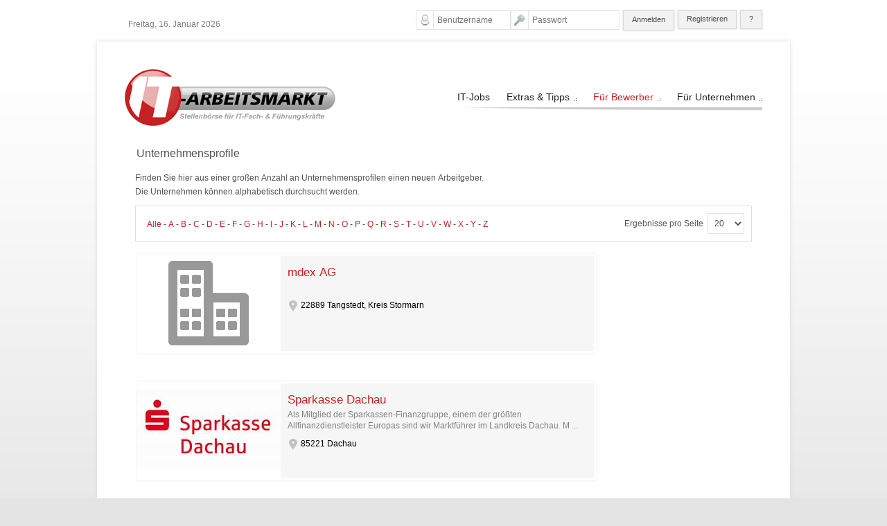

--- FILE ---
content_type: text/html; charset=utf-8
request_url: https://it-arbeitsmarkt.de/2700/unternehmensprofile/page-541
body_size: 10610
content:
<!DOCTYPE html PUBLIC "-//W3C//DTD XHTML 1.0 Transitional//EN" "http://www.w3.org/TR/xhtml1/DTD/xhtml1-transitional.dtd">
<html xmlns="http://www.w3.org/1999/xhtml" xml:lang="de-de" lang="de-de" >
    <head>
    <link rel="shortcut icon" href="/favicon.ico" type="image/x-icon">
    <link rel="icon" href="/favicon.ico" type="image/x-icon">
    
    <link rel="apple-touch-icon" sizes="152x152" href="/apple-touch-icon-152x152.png" />
    <link rel="apple-touch-icon" sizes="144x144" href="/apple-touch-icon-144x144.png" />
    <link rel="apple-touch-icon" sizes="120x120" href="/apple-touch-icon-120x120.png" />
    <link rel="apple-touch-icon" sizes="144x144" href="/apple-touch-icon-114x114.png" />
    <link rel="apple-touch-icon" sizes="76x76" href="/apple-touch-icon-76x76.png" />
    <link rel="apple-touch-icon" sizes="144x144" href="/apple-touch-icon-72x72.png" />
    <link rel="apple-touch-icon" href="/apple-touch-icon-57x57.png" />
    
          <base href="https://it-arbeitsmarkt.de/2700/unternehmensprofile/page-541" />
  <meta http-equiv="content-type" content="text/html; charset=utf-8" />
  <meta name="rights" content="IT-Arbeitsmarkt" />
  <meta name="generator" content="Joomla! - Open Source Content Management" />
  <title>Unternehmensprofile | IT-Arbeitsmarkt.de</title>
  <link href="/favicon.ico" rel="shortcut icon" type="image/vnd.microsoft.icon" />
  <link rel="stylesheet" href="/plugins/system/jcemediabox/css/jcemediabox.css?c26815d4695274741371f6b75cf5dbf4" type="text/css" />
  <link rel="stylesheet" href="/plugins/system/jcemediabox/themes/squeeze/css/style.css?ebad252712c2624fffce0adde5b60eda" type="text/css" />
  <link rel="stylesheet" href="/libraries/gantry/css/grid-12.css" type="text/css" />
  <link rel="stylesheet" href="/libraries/gantry/css/gantry.css" type="text/css" />
  <link rel="stylesheet" href="/libraries/gantry/css/joomla.css" type="text/css" />
  <link rel="stylesheet" href="/templates/nb3/css/body-light.css" type="text/css" />
  <link rel="stylesheet" href="/templates/nb3/css/top-light.css" type="text/css" />
  <link rel="stylesheet" href="/templates/nb3/css/page-light.css" type="text/css" />
  <link rel="stylesheet" href="/templates/nb3/css/template.css" type="text/css" />
  <link rel="stylesheet" href="/templates/nb3/css/fonts.googleapis.css" type="text/css" />
  <link rel="stylesheet" href="/templates/nb3/css/fusionmenu.css" type="text/css" />
  <style type="text/css">
a#rt-logo {
		background:url(https://it-arbeitsmarkt.de/images/it-jobs.jpg) no-repeat left top;
		height:82px;
		width:304px;
		margin:0px 0px 0px 0px;
		}
		body {font-size:12px;}h1, .component-content .title, h2.title, .slider1 .slide-desc-text .slide-title, h1.page-heading, h1.pos-title {font-size:26px!important;}h2 {font-size:24px;}h3 {font-size:17px;}h4, h2.module-title, .nspHeader {font-size:18px;}h5 {font-size:16px;}h6 {font-size:14px;}h1, h2, h3, h4, h5, h6, .slide-title {text-transform:none;}h1, h2, h3, h4, h5, h6, .slide-title {font-weight:normal;}h1, h2, h3, h4, h5, h6, .slide-title {font-style:normal;}.menutop li.root .item {font-size:14px;}.menutop li.root .item {text-transform:none;}.menutop li.root .item {font-weight:normal;}.menutop li.root .item {font-style:normal;}.menutop ul li > .item {font-size:12px;}.menutop ul li > .item {text-transform:none;}.menutop ul li > .item {font-weight:normal;}.menutop ul li > .item {font-style:normal;}body {background-color:#e4e4e4;background-image:url(https://it-arbeitsmarkt.de/templates/nb3/images/body/backgrounds/mosaic01.png);background-repeat:repeat-x;background-position:center top;background-attachment:scroll;}h1, h2, h3, h4, h5, h6, .slide-desc-text .slide-title {color:#4d4d4d;}body, #rt-footer, #rt-coputight, .slide-desc-text, .inputbox, .foxform input, .foxform textarea, input.validfoxtext, textarea.validfoxtext, input.invalidfoxtext, textarea.invalidfoxtext, textarea  {color:#808080;}a {color:#c42121;text-decoration:none;}a:hover, a:active, a:focus {color:#c42121;text-decoration:underline;}.inputbox, .foxform input, .foxform input:focus, .foxform textarea, textarea {border:solid 1px #e4e4e4; }.readon, .button, button.foxbutton, .button-small, .button-big {color:#4c4c4c;background:#f2f2f2;border:solid 1px #d7d7d7; -moz-box-shadow: 0 0 3px #dadada;-webkit-box-shadow: 0 0 3px #dadada;box-shadow: 0 0 3px #dadada;}.readon:hover, .readon:active, .readon:focus, .button-small:hover, .button-small:active, .button-small:focus, .button-big:hover, .button-big:active, .button-big:focus, .button:hover, button.foxbutton:hover, .button:active, button.foxbutton:active, .button:focus, button.foxbutton:focus {color:#949494;background:#f9f9f9;border:solid 1px #d7d7d7; -moz-box-shadow: 0 0 1px #fcfcfc;-webkit-box-shadow: 0 0 1px #fcfcfc;box-shadow: 0 0 1px #fcfcfc;}.rt-top-panel-button, .rt-top-panel-button.open {background-color:#ffffff;}#rt-top-container, #rt-header, #rt-feature, #rt-bottom {background-color:#ffffff;}#rt-top-container {background-image:url(https://it-arbeitsmarkt.de/templates/nb3/images/body/backgrounds/clear.png);background-repeat:repeat;background-position:center top;background-attachment:scroll;}#rt-top-container h1, #rt-top-container h2, #rt-top-container h3, #rt-top-container h4, #rt-top-container h5, #rt-top-container h6 {color:#4d4d4d;}#rt-top-container, #rt-top-container .inputbox, #rt-top-container .foxform input, #rt-top-container .foxform textarea, #rt-top-container input.validfoxtext, #rt-top-container textarea.validfoxtext, #rt-top-container input.invalidfoxtext, #rt-top-container textarea.invalidfoxtext, #rt-top-container textarea {color:#808080;}#rt-top-container a, .button, button.foxbutton {color:#c42121;text-decoration:none;}#rt-top-container a:hover, #rt-top-container a:active, #rt-top-container a:focus, #rt-top-container .button:hover, #rt-top-container  button.foxbutton:hover {color:#c42121;}#rt-top-container a:hover, #rt-top-container a:active, #rt-top-container a:focus {text-decoration:underline;}#rt-top-container .inputbox, #rt-top-container .foxform input, #rt-top-container .foxform input:focus, #rt-top-container .foxform textarea, #rt-top-container textarea {border:solid 1px #e4e4e4;}#rt-top-container .readon, #rt-top-container .button, #rt-top-container button.foxbutton, #rt-top-container .button-small, #rt-top-container .button-big {color:#4c4c4c;background:#f2f2f2;border:solid 1px #d7d7d7; -moz-box-shadow: 0 0 3px #dadada;-webkit-box-shadow: 0 0 3px #dadada;box-shadow: 0 0 3px #dadada;}#rt-top-container .readon:hover, #rt-top-container .readon:active, #rt-top-container .readon:focus, #rt-top-container .button-small:hover, #rt-top-container .button-small:active, #rt-top-container .button-small:focus, #rt-top-container .button-big:hover, #rt-top-container .button-big:active, #rt-top-container .button-big:focus,#rt-top-container .button:hover, #rt-top-container button.foxbutton:hover, #rt-top-container .button:active, #rt-top-container button.foxbutton:active, #rt-top-container .button:focus, #rt-top-container button.foxbutton:focus  {color:#949494;background:#f9f9f9;border:solid 1px #d7d7d7; -moz-box-shadow: 0 0 1px #fcfcfc;-webkit-box-shadow: 0 0 1px #fcfcfc;box-shadow: 0 0 1px #fcfcfc;}#rt-page-container {-moz-box-shadow:0 0 6px #dbdbdb; -webkit-box-shadow:0 0 6px #dbdbdb; box-shadow:0 0 6px #dbdbdb;}#rt-page-container, #rt-header, #rt-feature, #rt-bottom {background-color:#ffffff;}#rt-page-container {background-image:url(https://it-arbeitsmarkt.de/templates/nb3/images/body/backgrounds/clear.png);background-repeat:repeat;background-position:center center;background-attachment:scroll;}#rt-page-container h1, #rt-page-container h2, #rt-page-container h3, #rt-page-container h4, #rt-page-container h5, #rt-page-container h6 {color:#333333;}#rt-page-container, #rt-page-container .inputbox, #rt-page-container .foxform input, #rt-page-container .foxform textarea, #rt-page-container input.validfoxtext, #rt-page-container textarea.validfoxtext, #rt-page-container input.invalidfoxtext, #rt-page-container textarea.invalidfoxtext, #rt-page-container textarea, #rt-bottom {color:#525252;}#rt-page-container a, .button, button.foxbutton, #comments .actions input {color:#c42121;}#rt-page-container a {text-decoration:none;cursor: pointer;}#rt-page-container a:hover, #rt-page-container a:active, #rt-page-container a:focus, #rt-page-container  .button:hover, #rt-page-container  button.foxbutton:hover {color:#c42121;}#rt-page-container a:hover, #rt-page-container a:active, #rt-page-container a:focus {text-decoration:underline;}#rt-page-container .inputbox, #rt-page-container .foxform input, #rt-page-container .foxform input:focus, #rt-page-container .foxform textarea, #rt-page-container textarea {border:solid 1px #e4e4e4;}#rt-page-container .readon, #rt-page-container #comments .actions input, #rt-page-container .button, #rt-page-container button.foxbutton, #rt-page-container .button-small, #rt-page-container .button-big {color:#ffffff;background:#ab3838;border:solid 1px #ffffff; -moz-box-shadow: 0 0 0 #dadada;-webkit-box-shadow: 0 0 0 #dadada;box-shadow: 0 0 0 #dadada;}#rt-page-container .readon:hover, #rt-page-container .readon:active, #rt-page-container .readon:focus, #rt-page-container #comments .actions input:hover, #rt-page-container #comments .actions input:active, #rt-page-container #comments .actions input:focus, #rt-page-container .button-small:hover, #rt-page-container .button-small:active, #rt-page-container .button-small:focus, #rt-page-container .button-big:hover, #rt-page-container .button-big:active, #rt-page-container .button-big:focus, #rt-page-container .readon:active #rt-page-container .readon:focus, #rt-page-container .button:hover, #rt-page-container button.foxbutton:hover, #rt-page-container .button:active, #rt-page-container button.foxbutton:active, #rt-page-container .button:focus, #rt-page-container button.foxbutton:focus {color:#ffffff;background:#4a4a4a;border:solid 1px #ffffff; -moz-box-shadow: 0 0 0 #ffffff;-webkit-box-shadow: 0 0 0 #ffffff;box-shadow: 0 0 0 #ffffff;}.menutop li.root .item  {color:#212121!important;}#rt-menu ul.menu li a:hover, .menutop li.root > .item:hover, #rt-menu ul.menu li a:active, .menutop li.root > .item:active, #rt-menu ul.menu li a:focus, .menutop li.root > .item:focus, .menutop li.active.root.f-mainparent-itemfocus > .item, .menutop li.root.f-mainparent-itemfocus > .item, #rt-menu ul.menu li.active a, #rt-menu ul.menu li.active a:hover, .menutop li.root.active > .item:hover, #rt-menu ul.menu li.active a:active, .menutop li.root.active > .item:active, #rt-menu ul.menu li.active a:focus, .menutop li.root.active > .item:focus, .menutop li.root.active > .item {color:#c42121!important;}.menutop .fusion-submenu-wrapper  {background-color:#fbfbfb;}.menutop .fusion-submenu-wrapper  {border: solid 1px #e2e2e2;}.menutop .fusion-submenu-wrapper  {-moz-box-shadow: 0 0 5px #ededed;-webkit-box-shadow: 0 0 5px #ededed;box-shadow: 0 0 5px #ededed;}.menutop ul li > .item   {color:#333333;}.menutop ul li > .item:hover, .menutop ul li > .item:active, .menutop ul li > .item:focus, .menutop ul li.f-menuparent-itemfocus > .item {color:#c42121;}.menutop ul li > .item  {border-bottom: solid 1px #e2e2e2;}body, body input, body .button { 
					font-family: Roboto, Arial, 'Helvetica', serif; 
				}h1, h2, h2, h3, h4, h5, h6, .acymailing_introtext, .slide-desc-text .slide-title { 
					font-family: Roboto, Arial, 'Helvetica', serif; 
				}.menutop li.root .item, .menu-type-splitmenu .menutop li .item { 
					font-family: Roboto, Arial, 'Helvetica', serif; 
				}.menutop ul li > .item, #rt-menu .rt-splitmenu ul li a { 
					font-family: Roboto, Arial, 'Helvetica', serif; 
				}
  </style>
  <script src="/media/system/js/mootools-core.js" type="text/javascript"></script>
  <script src="/media/system/js/core.js" type="text/javascript"></script>
  <script src="/media/system/js/mootools-more.js" type="text/javascript"></script>
  <script src="/media/system/js/validate.js" type="text/javascript"></script>
  <script src="/plugins/system/jcemediabox/js/jcemediabox.js?f164ea24e8567d41a795089153b69cd9" type="text/javascript"></script>
  <script src="/libraries/gantry/js/browser-engines.js" type="text/javascript"></script>
  <script src="/modules/mod_roknavmenu/themes/fusion/js/fusion.js" type="text/javascript"></script>
  <script type="text/javascript">
function keepAlive() {	var myAjax = new Request({method: "get", url: "index.php"}).send();} window.addEvent("domready", function(){ keepAlive.periodical(1740000); });window.addEvent('domready', function() {
			$$('.hasTip').each(function(el) {
				var title = el.get('title');
				if (title) {
					var parts = title.split('::', 2);
					el.store('tip:title', parts[0]);
					el.store('tip:text', parts[1]);
				}
			});
			var JTooltips = new Tips($$('.hasTip'), { maxTitleChars: 50, fixed: false});
		});JCEMediaBox.init({popup:{width:980,height:600,legacy:0,lightbox:0,shadowbox:0,resize:1,icons:1,overlay:1,overlayopacity:0.8,overlaycolor:"#000000",fadespeed:500,scalespeed:500,hideobjects:0,scrolling:"fixed",close:2,labels:{'close':'Schließen','next':'Nächstes','previous':'Vorheriges','cancel':'Abbrechen','numbers':'{$current} von {$total}'},cookie_expiry:"",google_viewer:0,pdfjs:0},tooltip:{className:"tooltip",opacity:0.8,speed:150,position:"br",offsets:{x: 16, y: 16}},base:"/",imgpath:"plugins/system/jcemediabox/img",theme:"squeeze",themecustom:"",themepath:"plugins/system/jcemediabox/themes"});
var nn_sliders_speed = 500; var nn_sliders_fade_in_speed = 1000; var nn_sliders_fade_out_speed = 400; var nn_sliders_linkscroll = 0; var nn_sliders_url = ''; var nn_sliders_activescroll = ''; var nn_sliders_use_hash = 1;
window.addEvent('domready', function() {                new Fusion('ul.menutop', {
                    pill: 0,
                    effect: 'slide',
                    opacity:  0.9,
                    hideDelay:  100,
                    centered:  0,
                    tweakInitial: {'x': -10, 'y': -13},
                    tweakSubsequent: {'x':  0, 'y':  0},
                    tweakSizes: {'width': 20, 'height': 20},
                    menuFx: {duration:  200, transition: Fx.Transitions.linear},
                    pillFx: {duration:  400, transition: Fx.Transitions.Back.easeOut}
                });
            
});

  </script>
			
	</head>
    <body  class="body-bodycssstyle-body-light body-bodybgpattern-mosaic01 body-bodybgrepeat-repeat-x body-bodybgposition-center-top body-bodybgattachment-scroll body-bodybuttonshadowsize-3px body-bodylinkunderline-none body-bodylinkhoverunderline-underline top-topcssstyle-top-light top-topbgpattern-clear top-topbgrepeat-repeat top-topbgposition-center-top top-topbgattachment-scroll top-topbuttonshadowsize-3px top-tophoverbuttonshadowsize-1px top-toplinkunderline-none top-toplinkhoverunderline-underline page-pagecssstyle-page-light page-pagebgpattern-clear page-pagebgrepeat-repeat page-pagebgposition-center-center page-pagebgattachment-scroll page-pageshadowsize-6px page-pagebuttonshadowsize-0 page-pagehoverbuttonshadowsize-0 page-pagelinkunderline-none page-pagelinkhoverunderline-underline mymenu-submenushadowsize-5px bodyfont-bodyfontsize-12px headingsfont-h1size-26px headingsfont-h2size-24px headingsfont-h3size-17px headingsfont-h4size-18px headingsfont-h5size-16px headingsfont-h6size-14px headingsfont-headingstexttransform-none headingsfont-headingsfontweight-normal headingsfont-headingsfontstyle-normal mymenufont-mymenufontsize-14px mymenufont-mymenutexttransform-none mymenufont-mymenufontweight-normal mymenufont-mymenufontstyle-normal submymenufont-submymenufontsize-12px submymenufont-submymenutexttransform-none submymenufont-submymenufontweight-normal submymenufont-submymenufontstyle-normal menu-type-fusionmenu col12">
		
		
				<div id="rt-top-container">
		
        				<div id="rt-top" >
			<div class="rt-container">
				<div class="rt-grid-4 rt-alpha">
        <div class="date-block">
        <span class="date">Freitag, 16. Januar 2026</span>
    </div>
	
</div>
<div class="rt-grid-8 rt-omega">
                        <div class="rt-block">
			<div class="rt-block1">
			<div class="rt-block2">
                	
				<div class="rt-block3">
                <form action="/unternehmensprofile" method="post" name="form-login" id="login-form" >
		<fieldset class="userdata">
	<p id="form-login-username" style="float:left;">
		<!--<label for="modlgn-username"></label>-->
                <span class="user-icon"><i></i></span>
		<input id="modlgn-username" type="text" name="username" class="inputbox" placeholder="Benutzername"  size="16" />
	</p>
	<p id="form-login-password" style="float:left;">
		<!--<label for="modlgn-passwd">Passwort</label>-->
                <span class="user-icon"><i></i></span>
		<input id="modlgn-passwd" type="password" name="password" class="inputbox" placeholder="Passwort" size="16"  />
	</p>
		<div class="modlogin-login-button">
        <input type="submit" name="Submit" class="button" value="Anmelden" /></div>
	<input type="hidden" name="option" value="com_users" />
	<input type="hidden" name="task" value="user.login" />
	<input type="hidden" name="return" value="aW5kZXgucGhwP29wdGlvbj1jb21fY29udGVudCZ2aWV3PWFydGljbGUmaWQ9MyZJdGVtaWQ9MTIz" />
                                
        <div id="modlogin-register-button">
<input type="button" name="register" class="button" value="Registrieren" onclick="location.href='/index.php?option=com_content&view=article&id=2'" />
        </div>
        
        <div id="modlogin-pwreset-button">
<input type="button" name="password-reset" class="button" value="?" title="Passwort vergessen?" onclick="location.href='/index.php?option=com_users&view=reset'" />
        </div>
        
        	<input type="hidden" name="746c9673a539b4b4a5101824db38bc2f" value="1" />	</fieldset>
	<!--<ul>
		<li>
			<a href="/login/forgot-password">
			Passwort vergessen?</a>
		</li>
		<li>
			<a href="/login/forgot-username">
			Benutzername vergessen?</a>
		</li>
				<li>
			<a href="/login/registration">
				Registrieren</a>
		</li>
			</ul>-->
	</form>
<div style="clear:both;"></div>
	
				</div>	
            </div>
			</div>
			</div>
        	
</div>
				<div class="clear"></div>
			</div>
		</div>
				
		</div>
				
		
				<div id="rt-page-container">		
		
				
		
		
		
				<div id="rt-header">
		<div id="rt-header-wrap1">
			<div class="rt-container">
				<div class="rt-grid-12 rt-alpha rt-omega">
    <div class="rt-fusionmenu">
<div class="nopill">
<div class="rt-menubar">
    <ul class="menutop level1 " >
                        <li class="item101 root" >
                            <a class="orphan item bullet" href="/"  >
                    <span>
                                        IT-Jobs                                                            </span>
                </a>
            
                    </li>
                                <li class="item139 parent root" >
                            <span class="daddy item bullet nolink">
                    <span>
                                            Extras &amp; Tipps                                                            </span>
                </span>
            
                                                <div class="fusion-submenu-wrapper level2" style="width:180px;">
                        
                        <ul class="level2" style="width:180px;">
                                                                                                        <li class="item156" >
                            <a class="orphan item bullet" href="/extras-tipps/bewerbung"  >
                    <span>
                                        Bewerbung                                                            </span>
                </a>
            
                    </li>
                                                                                                                                                <li class="item157" >
                            <a class="orphan item bullet" href="/extras-tipps/lebenslauf"  >
                    <span>
                                        Lebenslauf                                                            </span>
                </a>
            
                    </li>
                                                                                                                                                <li class="item153" >
                            <a class="orphan item bullet" href="/extras-tipps/bewerbungsunterlagen"  >
                    <span>
                                        Bewerbungsunterlagen                                                            </span>
                </a>
            
                    </li>
                                                                                                                                                <li class="item155" >
                            <a class="orphan item bullet" href="/extras-tipps/it-berufe"  >
                    <span>
                                        IT-Berufe                                                            </span>
                </a>
            
                    </li>
                                                                                                                                                <li class="item154" >
                            <a class="orphan item bullet" href="/extras-tipps/it-ausbildung"  >
                    <span>
                                        IT-Ausbildung                                                            </span>
                </a>
            
                    </li>
                                                                                            </ul>

                                                <div class="drop-bot"></div>
                    </div>
                                    </li>
                                <li class="item276 parent active root" >
                            <span class="daddy item bullet nolink">
                    <span>
                                            Für Bewerber                                                            </span>
                </span>
            
                                                <div class="fusion-submenu-wrapper level2" style="width:180px;">
                        
                        <ul class="level2" style="width:180px;">
                                                                                                        <li class="item277" >
                            <a class="orphan item bullet" href="https://it-arbeitsmarkt.de/jobsuche"  >
                    <span>
                                        IT-Jobs suchen                                                            </span>
                </a>
            
                    </li>
                                                                                                                                                <li class="item267 active" >
                            <a class="orphan item bullet" href="/unternehmensprofile"  >
                    <span>
                                        Unternehmensprofile                                                            </span>
                </a>
            
                    </li>
                                                                                                                                                <li class="item140" >
                            <a class="orphan item bullet" href="/jobseekers"  >
                    <span>
                                        Bewerberprofil anlegen                                                            </span>
                </a>
            
                    </li>
                                                                                            </ul>

                                                <div class="drop-bot"></div>
                    </div>
                                    </li>
                                <li class="item274 parent root" >
                            <span class="daddy item bullet nolink">
                    <span>
                                            Für Unternehmen                                                            </span>
                </span>
            
                                                <div class="fusion-submenu-wrapper level2" style="width:180px;">
                        
                        <ul class="level2" style="width:180px;">
                                                                                                        <li class="item141" >
                            <a class="orphan item bullet" href="/stellenanzeige-schalten"  >
                    <span>
                                        Stellenanzeige schalten                                                            </span>
                </a>
            
                    </li>
                                                                                                                                                <li class="item275" >
                            <a class="orphan item bullet" href="/infos-preise"  >
                    <span>
                                        Infos &amp; Preise                                                            </span>
                </a>
            
                    </li>
                                                                                                                                                <li class="item268" >
                            <a class="orphan item bullet" href="/stellengesuche"  >
                    <span>
                                        Bewerber suchen                                                            </span>
                </a>
            
                    </li>
                                                                                            </ul>

                                                <div class="drop-bot"></div>
                    </div>
                                    </li>
                    </ul>
</div>
</div>
</div>
                    <div class="rt-block">
			<div class="rt-block1">
			<div class="rt-block2">
                	
				<div class="rt-block3">
                

<div class="custom"  >
	<div id="it-arbeitsmarkt-logo"><a href="/" target="_self" title="IT Jobs und Stellenangebote"><img src="/images/it-jobs.jpg" alt="IT Jobs und Stellenangebote" border="0" /></a></div></div>
	
				</div>	
            </div>
			</div>
			</div>
        	
</div>
				<div class="clear"></div>
			</div>
		</div>
		</div>
				
				
						
				
				
		
				
			              
<div id="rt-main" class="mb12">
                <div class="rt-container">
                    <div class="rt-grid-12 ">
                                                						<div class="rt-block">
	                        <div id="rt-mainbody">
								<div class="component-content">
	                            	<div class="registration">
    <fieldset>
        <legend style="display:block;">Unternehmensprofile</legend>
		<div id="teaser-bewerber">Finden Sie hier aus einer großen Anzahl an Unternehmensprofilen einen neuen Arbeitgeber.<br />Die Unternehmen können alphabetisch durchsucht werden.</div>
        <div class="joblistwrapper">
        <div class="left-cr"></div>
        

    <form action="https://it-arbeitsmarkt.de/2700/unternehmensprofile/page-541" method="post" name="adminForm" id="adminForm">
                    <fieldset class="filters" style="border: 1px solid #DDDDDD !important; padding: 10px;">    
                <div class="display-limit" style="float:left; margin-top: 6px;margin-right:3px;">
                     &#160;
                        <a href="javascript:shortJob('all')">Alle</a> - 
                        <a href="javascript:shortJob('a')">A</a> - 
                        <a href="javascript:shortJob('b')">B</a> - 
                        <a href="javascript:shortJob('c')">C</a> - 
                        <a href="javascript:shortJob('d')">D</a> - 
                        <a href="javascript:shortJob('e')">E</a> - 
                        <a href="javascript:shortJob('f')">F</a> - 
                        <a href="javascript:shortJob('g')">G</a> - 
                        <a href="javascript:shortJob('h')">H</a> - 
                        <a href="javascript:shortJob('i')">I</a> - 
                        <a href="javascript:shortJob('j')">J</a> - 
                        <a href="javascript:shortJob('k')">K</a> - 
                        <a href="javascript:shortJob('l')">L</a> - 
                        <a href="javascript:shortJob('m')">M</a> - 
                        <a href="javascript:shortJob('n')">N</a> - 
                        <a href="javascript:shortJob('o')">O</a> - 
                        <a href="javascript:shortJob('p')">P</a> - 
                        <a href="javascript:shortJob('q')">Q</a> - 
                        <a href="javascript:shortJob('r')">R</a> - 
                        <a href="javascript:shortJob('s')">S</a> - 
                        <a href="javascript:shortJob('t')">T</a> - 
                        <a href="javascript:shortJob('u')">U</a> - 
                        <a href="javascript:shortJob('v')">V</a> - 
                        <a href="javascript:shortJob('w')">W</a> - 
                        <a href="javascript:shortJob('x')">X</a> - 
                        <a href="javascript:shortJob('y')">Y</a> - 
                        <a href="javascript:shortJob('z')">Z</a>
                     <!--<select id="short_by" name="short_by" class="inputbox" onchange="shortJob(this.value);">
                         <option value="" selected="selected">Alle</option>
                         <option value="1" >abgelaufene</option>
                         <option value="2" >deaktivierte</option>
                         <option value="3" >geschaltete</option>
                     </select>-->
                </div>
                <div class="display-limit" style="width:28%; float:right; margin: 0 !important">
                    Ergebnisse pro Seite&#160;
                    <select id="limit" name="limit" class="inputbox" size="1" onchange="this.form.submit()">
	<option value="5">5</option>
	<option value="10">10</option>
	<option value="15">15</option>
	<option value="20" selected="selected">20</option>
	<option value="25">25</option>
	<option value="30">30</option>
	<option value="50">50</option>
	<option value="100">100</option>
	<option value="0">Alle</option>
</select>
                </div>
                <legend class="hidelabeltxt" style="float:right;margin-right:5px;">Filter</legend>
                <input type="hidden" name="filter_order" value="ordering" />
                <input type="hidden" name="filter_order_Dir" value="ASC" />
            </fieldset>
        
        <div class="job-verwaltung">
        
                            
                                                <a target="_blank" id="listRow" href="/unternehmensprofil/mdex-ag/470899">
                     
                   
                    
                   <div class="cat-list-row0 job-details-cat-list" > 
                     <div class="job-logo-fl">
                        <div class="job-logo">
                            
                                                                    <img src="https://it-arbeitsmarkt.de//components/com_jobextensions/images/no_image.png" height="137" width="208" border="0" />
                                                        </div>  
                        </div>  
                        <div class="job-content">
                            <h3 class="listempjobs" title="mdex AG"> mdex AG</h3>
                            <div style="clear:both;"></div>
                            <span itemprop="description"></span><br />
                                    
                            <div class="job-cities">                                    				
                                <img src="https://it-arbeitsmarkt.de//images/icons/position.png">
                                <span itemprop="jobLocation" itemscope itemtype="http://schema.org/Place">
                                    <span itemprop="address" itemscope itemtype="http://schema.org/PostalAddress">
                                        <span itemprop="addressLocality">
                                            22889 Tangstedt, Kreis Stormarn 
                                        </span>
                                    </span>
                                </span>                             
                            </div>                            
                        </div>
                    </div>                    
                    </a>			  
                     <div style="clear:both;"></div><br />
                            
                                                <a target="_blank" id="listRow" href="/unternehmensprofil/sparkasse-dachau/470900">
                     
                   
                    
                   <div class="cat-list-row1 job-details-cat-list" > 
                     <div class="job-logo-fl">
                        <div class="job-logo">
                            
                                                                    <img src="https://it-arbeitsmarkt.de//components/com_jobextensions/pimages/thumb/thumb_1507190993_logo.png" height="114" width="208" border="0" />
                                    
                                                        </div>  
                        </div>  
                        <div class="job-content">
                            <h3 class="listempjobs" title="Sparkasse Dachau"> Sparkasse Dachau</h3>
                            <div style="clear:both;"></div>
                            <span itemprop="description">Als Mitglied der Sparkassen-Finanzgruppe, einem der größten Allfinanzdienstleister Europas sind wir Marktführer im Landkreis Dachau.

M ...</span><br />
                                    
                            <div class="job-cities">                                    				
                                <img src="https://it-arbeitsmarkt.de//images/icons/position.png">
                                <span itemprop="jobLocation" itemscope itemtype="http://schema.org/Place">
                                    <span itemprop="address" itemscope itemtype="http://schema.org/PostalAddress">
                                        <span itemprop="addressLocality">
                                            85221 Dachau 
                                        </span>
                                    </span>
                                </span>                             
                            </div>                            
                        </div>
                    </div>                    
                    </a>			  
                     <div style="clear:both;"></div><br />
                            
                                                <a target="_blank" id="listRow" href="/unternehmensprofil/horna-gmbh-verpackungen/470901">
                     
                   
                    
                   <div class="cat-list-row0 job-details-cat-list" > 
                     <div class="job-logo-fl">
                        <div class="job-logo">
                            
                                                                    <img src="https://it-arbeitsmarkt.de//components/com_jobextensions/images/no_image.png" height="137" width="208" border="0" />
                                                        </div>  
                        </div>  
                        <div class="job-content">
                            <h3 class="listempjobs" title="HORNA GmbH Verpackungen"> HORNA GmbH Verpackungen</h3>
                            <div style="clear:both;"></div>
                            <span itemprop="description">Großhandel für Verpackungen</span><br />
                                    
                            <div class="job-cities">                                    				
                                <img src="https://it-arbeitsmarkt.de//images/icons/position.png">
                                <span itemprop="jobLocation" itemscope itemtype="http://schema.org/Place">
                                    <span itemprop="address" itemscope itemtype="http://schema.org/PostalAddress">
                                        <span itemprop="addressLocality">
                                            97506 Grafenrheinfeld 
                                        </span>
                                    </span>
                                </span>                             
                            </div>                            
                        </div>
                    </div>                    
                    </a>			  
                     <div style="clear:both;"></div><br />
                            
                                                <a target="_blank" id="listRow" href="/unternehmensprofil/aktivshop-gmbh/470902">
                     
                   
                    
                   <div class="cat-list-row1 job-details-cat-list" > 
                     <div class="job-logo-fl">
                        <div class="job-logo">
                            
                                                                    <img src="https://it-arbeitsmarkt.de//components/com_jobextensions/pimages/thumb/thumb_1508850525_aktivshop-logo_ohne_claim_rgb.jpg" height="78" width="208" border="0" />
                                    
                                                        </div>  
                        </div>  
                        <div class="job-content">
                            <h3 class="listempjobs" title="aktivshop GmbH"> aktivshop GmbH</h3>
                            <div style="clear:both;"></div>
                            <span itemprop="description">Wir sind ein führendes Gesundheits-Versandunternehmen mit Hauptsitz in Rheine. Mit über 260 Mitarbeiter/innen vertreiben wir sehr erfolgre ...</span><br />
                                    
                            <div class="job-cities">                                    				
                                <img src="https://it-arbeitsmarkt.de//images/icons/position.png">
                                <span itemprop="jobLocation" itemscope itemtype="http://schema.org/Place">
                                    <span itemprop="address" itemscope itemtype="http://schema.org/PostalAddress">
                                        <span itemprop="addressLocality">
                                            48429 Rheine 
                                        </span>
                                    </span>
                                </span>                             
                            </div>                            
                        </div>
                    </div>                    
                    </a>			  
                     <div style="clear:both;"></div><br />
                            
                                                <a target="_blank" id="listRow" href="/unternehmensprofil/wbs-it-service-gmbh/470903">
                     
                   
                    
                   <div class="cat-list-row0 job-details-cat-list" > 
                     <div class="job-logo-fl">
                        <div class="job-logo">
                            
                                                                    <img src="https://it-arbeitsmarkt.de//components/com_jobextensions/images/no_image.png" height="137" width="208" border="0" />
                                                        </div>  
                        </div>  
                        <div class="job-content">
                            <h3 class="listempjobs" title="WBS IT-Service GmbH"> WBS IT-Service GmbH</h3>
                            <div style="clear:both;"></div>
                            <span itemprop="description">Die WBS IT-Service GmbH ist einer der führenden Serviceprovider für IT-Infrastruktur in Mitteldeutschland mit besonderer Branchenkompetenz ...</span><br />
                                    
                            <div class="job-cities">                                    				
                                <img src="https://it-arbeitsmarkt.de//images/icons/position.png">
                                <span itemprop="jobLocation" itemscope itemtype="http://schema.org/Place">
                                    <span itemprop="address" itemscope itemtype="http://schema.org/PostalAddress">
                                        <span itemprop="addressLocality">
                                            04109 Leipzig 
                                        </span>
                                    </span>
                                </span>                             
                            </div>                            
                        </div>
                    </div>                    
                    </a>			  
                     <div style="clear:both;"></div><br />
                            
                                                <a target="_blank" id="listRow" href="/unternehmensprofil/beneering-gmbh/470904">
                     
                   
                    
                   <div class="cat-list-row1 job-details-cat-list" > 
                     <div class="job-logo-fl">
                        <div class="job-logo">
                            
                                                                    <img src="https://it-arbeitsmarkt.de//components/com_jobextensions/pimages/thumb/thumb_1512325771_beneering_logo_dark.jpg" height="46" width="208" border="0" />
                                    
                                                        </div>  
                        </div>  
                        <div class="job-content">
                            <h3 class="listempjobs" title="BeNeering GmbH"> BeNeering GmbH</h3>
                            <div style="clear:both;"></div>
                            <span itemprop="description">Die BeNeering GmbH steht für Innovation, digitalen Wandel und moderne Technologien, die den Einkauf in Unternehmen revolutionieren. Wir sin ...</span><br />
                                    
                            <div class="job-cities">                                    				
                                <img src="https://it-arbeitsmarkt.de//images/icons/position.png">
                                <span itemprop="jobLocation" itemscope itemtype="http://schema.org/Place">
                                    <span itemprop="address" itemscope itemtype="http://schema.org/PostalAddress">
                                        <span itemprop="addressLocality">
                                            46284 Dorsten 
                                        </span>
                                    </span>
                                </span>                             
                            </div>                            
                        </div>
                    </div>                    
                    </a>			  
                     <div style="clear:both;"></div><br />
                            
                                                <a target="_blank" id="listRow" href="/unternehmensprofil/fluko-flughafenkoordination-gmbh/470905">
                     
                   
                    
                   <div class="cat-list-row0 job-details-cat-list" > 
                     <div class="job-logo-fl">
                        <div class="job-logo">
                            
                                                                    <img src="https://it-arbeitsmarkt.de//components/com_jobextensions/images/no_image.png" height="137" width="208" border="0" />
                                                        </div>  
                        </div>  
                        <div class="job-content">
                            <h3 class="listempjobs" title="FLUKO Flughafenkoordination GmbH"> FLUKO Flughafenkoordination GmbH</h3>
                            <div style="clear:both;"></div>
                            <span itemprop="description"></span><br />
                                    
                            <div class="job-cities">                                    				
                                <img src="https://it-arbeitsmarkt.de//images/icons/position.png">
                                <span itemprop="jobLocation" itemscope itemtype="http://schema.org/Place">
                                    <span itemprop="address" itemscope itemtype="http://schema.org/PostalAddress">
                                        <span itemprop="addressLocality">
                                            60549 Frankfurt am Main 
                                        </span>
                                    </span>
                                </span>                             
                            </div>                            
                        </div>
                    </div>                    
                    </a>			  
                     <div style="clear:both;"></div><br />
                            
                                                <a target="_blank" id="listRow" href="/unternehmensprofil/corporate-it-gmbh/470906">
                     
                   
                    
                   <div class="cat-list-row1 job-details-cat-list" > 
                     <div class="job-logo-fl">
                        <div class="job-logo">
                            
                                                                    <img src="https://it-arbeitsmarkt.de//components/com_jobextensions/pimages/thumb/thumb_1514369860_logo_fmg_rgb.jpg" height="105" width="208" border="0" />
                                    
                                                        </div>  
                        </div>  
                        <div class="job-content">
                            <h3 class="listempjobs" title="Corporate IT GmbH"> Corporate IT GmbH</h3>
                            <div style="clear:both;"></div>
                            <span itemprop="description"></span><br />
                                    
                            <div class="job-cities">                                    				
                                <img src="https://it-arbeitsmarkt.de//images/icons/position.png">
                                <span itemprop="jobLocation" itemscope itemtype="http://schema.org/Place">
                                    <span itemprop="address" itemscope itemtype="http://schema.org/PostalAddress">
                                        <span itemprop="addressLocality">
                                            45128 Essen, Ruhr 
                                        </span>
                                    </span>
                                </span>                             
                            </div>                            
                        </div>
                    </div>                    
                    </a>			  
                     <div style="clear:both;"></div><br />
                            
                                                <a target="_blank" id="listRow" href="/unternehmensprofil/saller-bau-gmbh/470907">
                     
                   
                    
                   <div class="cat-list-row0 job-details-cat-list" > 
                     <div class="job-logo-fl">
                        <div class="job-logo">
                            
                                                                    <img src="https://it-arbeitsmarkt.de//components/com_jobextensions/pimages/thumb/thumb_1516292846_saller-mit-slogan_01.jpg" height="91" width="208" border="0" />
                                    
                                                        </div>  
                        </div>  
                        <div class="job-content">
                            <h3 class="listempjobs" title="Saller Bau GmbH"> Saller Bau GmbH</h3>
                            <div style="clear:both;"></div>
                            <span itemprop="description">Saller ist ein sehr erfolgreiches, inhabergeführtes Unternehmen für Handelsimmobilien mit den Arbeitsschwerpunkten Projektentwicklung/Verm ...</span><br />
                                    
                            <div class="job-cities">                                    				
                                <img src="https://it-arbeitsmarkt.de//images/icons/position.png">
                                <span itemprop="jobLocation" itemscope itemtype="http://schema.org/Place">
                                    <span itemprop="address" itemscope itemtype="http://schema.org/PostalAddress">
                                        <span itemprop="addressLocality">
                                            99425 Weimar, Thüringen 
                                        </span>
                                    </span>
                                </span>                             
                            </div>                            
                        </div>
                    </div>                    
                    </a>			  
                     <div style="clear:both;"></div><br />
                            
                                                <a target="_blank" id="listRow" href="/unternehmensprofil/rib-software-gmbh/470908">
                     
                   
                    
                   <div class="cat-list-row1 job-details-cat-list" > 
                     <div class="job-logo-fl">
                        <div class="job-logo">
                            
                                                                    <img src="https://it-arbeitsmarkt.de//components/com_jobextensions/images/no_image.png" height="137" width="208" border="0" />
                                                        </div>  
                        </div>  
                        <div class="job-content">
                            <h3 class="listempjobs" title="RIB Software GmbH"> RIB Software GmbH</h3>
                            <div style="clear:both;"></div>
                            <span itemprop="description">Die RIB Software GmbH ist Vorreiter in der Digitalisierung der Bauindustrie. Das Unternehmen entwickelt und vertreibt modernste digitale Tec ...</span><br />
                                    
                            <div class="job-cities">                                    				
                                <img src="https://it-arbeitsmarkt.de//images/icons/position.png">
                                <span itemprop="jobLocation" itemscope itemtype="http://schema.org/Place">
                                    <span itemprop="address" itemscope itemtype="http://schema.org/PostalAddress">
                                        <span itemprop="addressLocality">
                                            70567 Stuttgart 
                                        </span>
                                    </span>
                                </span>                             
                            </div>                            
                        </div>
                    </div>                    
                    </a>			  
                     <div style="clear:both;"></div><br />
                            
                                                <a target="_blank" id="listRow" href="/unternehmensprofil/vistra/470909">
                     
                   
                    
                   <div class="cat-list-row0 job-details-cat-list" > 
                     <div class="job-logo-fl">
                        <div class="job-logo">
                            
                                                                    <img src="https://it-arbeitsmarkt.de//components/com_jobextensions/pimages/thumb/thumb_1519242122_vistra.gif" height="90" width="208" border="0" />
                                    
                                                        </div>  
                        </div>  
                        <div class="job-content">
                            <h3 class="listempjobs" title="Vistra"> Vistra</h3>
                            <div style="clear:both;"></div>
                            <span itemprop="description"></span><br />
                                    
                            <div class="job-cities">                                    				
                                <img src="https://it-arbeitsmarkt.de//images/icons/position.png">
                                <span itemprop="jobLocation" itemscope itemtype="http://schema.org/Place">
                                    <span itemprop="address" itemscope itemtype="http://schema.org/PostalAddress">
                                        <span itemprop="addressLocality">
                                            76131 Karlsruhe (Baden) 
                                        </span>
                                    </span>
                                </span>                             
                            </div>                            
                        </div>
                    </div>                    
                    </a>			  
                     <div style="clear:both;"></div><br />
                            
                                                <a target="_blank" id="listRow" href="/unternehmensprofil/aloys-f-dornbracht-gmbh/470910">
                     
                   
                    
                   <div class="cat-list-row1 job-details-cat-list" > 
                     <div class="job-logo-fl">
                        <div class="job-logo">
                            
                                                                    <img src="https://it-arbeitsmarkt.de//components/com_jobextensions/pimages/thumb/thumb_1519222918_logo_dornbracht_22_s.jpg" height="125" width="208" border="0" />
                                    
                                                        </div>  
                        </div>  
                        <div class="job-content">
                            <h3 class="listempjobs" title="Aloys F. Dornbracht GmbH & Co. KG"> Aloys F. Dornbracht GmbH & Co. KG</h3>
                            <div style="clear:both;"></div>
                            <span itemprop="description">Dornbracht steht als Premiummarke für Designarmaturen und -accessoires in Bad/Spa und Küche. Hightech und Handarbeit, Design und Digitalit ...</span><br />
                                    
                            <div class="job-cities">                                    				
                                <img src="https://it-arbeitsmarkt.de//images/icons/position.png">
                                <span itemprop="jobLocation" itemscope itemtype="http://schema.org/Place">
                                    <span itemprop="address" itemscope itemtype="http://schema.org/PostalAddress">
                                        <span itemprop="addressLocality">
                                            58640 Iserlohn 
                                        </span>
                                    </span>
                                </span>                             
                            </div>                            
                        </div>
                    </div>                    
                    </a>			  
                     <div style="clear:both;"></div><br />
                            
                                                <a target="_blank" id="listRow" href="/unternehmensprofil/nissen/470911">
                     
                   
                    
                   <div class="cat-list-row0 job-details-cat-list" > 
                     <div class="job-logo-fl">
                        <div class="job-logo">
                            
                                                                    <img src="https://it-arbeitsmarkt.de//components/com_jobextensions/images/no_image.png" height="137" width="208" border="0" />
                                                        </div>  
                        </div>  
                        <div class="job-content">
                            <h3 class="listempjobs" title="Nissen & Velten Software GmbH"> Nissen & Velten Software GmbH</h3>
                            <div style="clear:both;"></div>
                            <span itemprop="description">Seit rund 30 Jahren entwickelt Nissen & Velten innovative Unternehmenssoftware für den Mittelstand.
Unsere auf .NET-Technologie basierende ...</span><br />
                                    
                            <div class="job-cities">                                    				
                                <img src="https://it-arbeitsmarkt.de//images/icons/position.png">
                                <span itemprop="jobLocation" itemscope itemtype="http://schema.org/Place">
                                    <span itemprop="address" itemscope itemtype="http://schema.org/PostalAddress">
                                        <span itemprop="addressLocality">
                                            78333 Stockach (Baden) 
                                        </span>
                                    </span>
                                </span>                             
                            </div>                            
                        </div>
                    </div>                    
                    </a>			  
                     <div style="clear:both;"></div><br />
                            
                                                <a target="_blank" id="listRow" href="/unternehmensprofil/framework-systems-gmbh/470912">
                     
                   
                    
                   <div class="cat-list-row1 job-details-cat-list" > 
                     <div class="job-logo-fl">
                        <div class="job-logo">
                            
                                                                    <img src="https://it-arbeitsmarkt.de//components/com_jobextensions/images/no_image.png" height="137" width="208" border="0" />
                                                        </div>  
                        </div>  
                        <div class="job-content">
                            <h3 class="listempjobs" title="Framework Systems GmbH"> Framework Systems GmbH</h3>
                            <div style="clear:both;"></div>
                            <span itemprop="description">Die Framework Systems GmbH profitiert von über 25 Jahren Know-how des renommierten Schwesterunternehmens Nissen & Velten Software GmbH. Mit ...</span><br />
                                    
                            <div class="job-cities">                                    				
                                <img src="https://it-arbeitsmarkt.de//images/icons/position.png">
                                <span itemprop="jobLocation" itemscope itemtype="http://schema.org/Place">
                                    <span itemprop="address" itemscope itemtype="http://schema.org/PostalAddress">
                                        <span itemprop="addressLocality">
                                            78333 Stockach (Baden) 
                                        </span>
                                    </span>
                                </span>                             
                            </div>                            
                        </div>
                    </div>                    
                    </a>			  
                     <div style="clear:both;"></div><br />
                            
                                                <a target="_blank" id="listRow" href="/unternehmensprofil/neubox/470913">
                     
                   
                    
                   <div class="cat-list-row0 job-details-cat-list" > 
                     <div class="job-logo-fl">
                        <div class="job-logo">
                            
                                                                    <img src="https://it-arbeitsmarkt.de//components/com_jobextensions/pimages/thumb/thumb_1520625708_nbx.jpg" height="70" width="208" border="0" />
                                    
                                                        </div>  
                        </div>  
                        <div class="job-content">
                            <h3 class="listempjobs" title="Neubox "> Neubox </h3>
                            <div style="clear:both;"></div>
                            <span itemprop="description">
Wir von der NEUBOX AG bieten Lösungen zur Internet-Präsenz an. Unsere Marketing-Abteilung befindet sich im Mutterunternehmen NEUBOX INTE ...</span><br />
                                    
                            <div class="job-cities">                                    				
                                <img src="https://it-arbeitsmarkt.de//images/icons/position.png">
                                <span itemprop="jobLocation" itemscope itemtype="http://schema.org/Place">
                                    <span itemprop="address" itemscope itemtype="http://schema.org/PostalAddress">
                                        <span itemprop="addressLocality">
                                            44625 Herne, Westfalen 
                                        </span>
                                    </span>
                                </span>                             
                            </div>                            
                        </div>
                    </div>                    
                    </a>			  
                     <div style="clear:both;"></div><br />
                            
                                                <a target="_blank" id="listRow" href="/firmenprofil/bundeskriminalamt/568">                           
                     
                   
                    
                   <div class="cat-list-row1 job-details-cat-list" > 
                     <div class="job-logo-fl">
                        <div class="job-logo">
                            
                                                                    <img src="https://it-arbeitsmarkt.de//components/com_jobextensions/pimages/thumb/thumb_1521043038_bka_web_de.gif" height="100" width="168" border="0" />
                                    
                                                        </div>  
                        </div>  
                        <div class="job-content">
                            <h3 class="listempjobs" title="Bundeskriminalamt"> Bundeskriminalamt</h3>
                            <div style="clear:both;"></div>
                            <span itemprop="description"></span><br />
                                    
                            <div class="job-cities">                                    				
                                <img src="https://it-arbeitsmarkt.de//images/icons/position.png">
                                <span itemprop="jobLocation" itemscope itemtype="http://schema.org/Place">
                                    <span itemprop="address" itemscope itemtype="http://schema.org/PostalAddress">
                                        <span itemprop="addressLocality">
                                             
                                        </span>
                                    </span>
                                </span>                             
                            </div>                            
                        </div>
                    </div>                    
                    </a>			  
                     <div style="clear:both;"></div><br />
                            
                                                <a target="_blank" id="listRow" href="/unternehmensprofil/jsp-international-gmbh/470915">
                     
                   
                    
                   <div class="cat-list-row0 job-details-cat-list" > 
                     <div class="job-logo-fl">
                        <div class="job-logo">
                            
                                                                    <img src="https://it-arbeitsmarkt.de//components/com_jobextensions/pimages/thumb/thumb_1521768736_logo-jsp.gif" height="50" width="170" border="0" />
                                    
                                                        </div>  
                        </div>  
                        <div class="job-content">
                            <h3 class="listempjobs" title="JSP International GmbH & Co. KG"> JSP International GmbH & Co. KG</h3>
                            <div style="clear:both;"></div>
                            <span itemprop="description">JSP is a truly global business, serving the automotive, construction, civil engineering and packaging markets with a range of expanded polym ...</span><br />
                                    
                            <div class="job-cities">                                    				
                                <img src="https://it-arbeitsmarkt.de//images/icons/position.png">
                                <span itemprop="jobLocation" itemscope itemtype="http://schema.org/Place">
                                    <span itemprop="address" itemscope itemtype="http://schema.org/PostalAddress">
                                        <span itemprop="addressLocality">
                                            74182 Obersulm 
                                        </span>
                                    </span>
                                </span>                             
                            </div>                            
                        </div>
                    </div>                    
                    </a>			  
                     <div style="clear:both;"></div><br />
                            
                                                <a target="_blank" id="listRow" href="/unternehmensprofil/petruch-gmbh-it-nstleistungen/470916">
                     
                   
                    
                   <div class="cat-list-row1 job-details-cat-list" > 
                     <div class="job-logo-fl">
                        <div class="job-logo">
                            
                                                                    <img src="https://it-arbeitsmarkt.de//components/com_jobextensions/images/no_image.png" height="137" width="208" border="0" />
                                                        </div>  
                        </div>  
                        <div class="job-content">
                            <h3 class="listempjobs" title="PETRUCH GmbH IT-Dienstleistungen"> PETRUCH GmbH IT-Dienstleistungen</h3>
                            <div style="clear:both;"></div>
                            <span itemprop="description">Wir sind IT-Dienstleister, spezialisiert auf die Anforderungen kleiner und mittelständischer Unternehmen (KMUs) im Raum München und Umgebu ...</span><br />
                                    
                            <div class="job-cities">                                    				
                                <img src="https://it-arbeitsmarkt.de//images/icons/position.png">
                                <span itemprop="jobLocation" itemscope itemtype="http://schema.org/Place">
                                    <span itemprop="address" itemscope itemtype="http://schema.org/PostalAddress">
                                        <span itemprop="addressLocality">
                                            82110 Germering, Oberbayern 
                                        </span>
                                    </span>
                                </span>                             
                            </div>                            
                        </div>
                    </div>                    
                    </a>			  
                     <div style="clear:both;"></div><br />
                            
                                                <a target="_blank" id="listRow" href="/unternehmensprofil/apfel/470917">
                     
                   
                    
                   <div class="cat-list-row0 job-details-cat-list" > 
                     <div class="job-logo-fl">
                        <div class="job-logo">
                            
                                                                    <img src="https://it-arbeitsmarkt.de//components/com_jobextensions/images/no_image.png" height="137" width="208" border="0" />
                                                        </div>  
                        </div>  
                        <div class="job-content">
                            <h3 class="listempjobs" title="Apfel & Gold"> Apfel & Gold</h3>
                            <div style="clear:both;"></div>
                            <span itemprop="description">Als Consulting Agentur für digitale Kommunikation positionieren wir Marken durch kreative und strategische Denkkonzepte, an allen digitalen ...</span><br />
                                    
                            <div class="job-cities">                                    				
                                <img src="https://it-arbeitsmarkt.de//images/icons/position.png">
                                <span itemprop="jobLocation" itemscope itemtype="http://schema.org/Place">
                                    <span itemprop="address" itemscope itemtype="http://schema.org/PostalAddress">
                                        <span itemprop="addressLocality">
                                            40667 Meerbusch 
                                        </span>
                                    </span>
                                </span>                             
                            </div>                            
                        </div>
                    </div>                    
                    </a>			  
                     <div style="clear:both;"></div><br />
                            
                                                <a target="_blank" id="listRow" href="/unternehmensprofil/heise-medien-gmbh/470918">
                     
                   
                    
                   <div class="cat-list-row1 job-details-cat-list" > 
                     <div class="job-logo-fl">
                        <div class="job-logo">
                            
                                                                    <img src="https://it-arbeitsmarkt.de//components/com_jobextensions/pimages/thumb/thumb_1524562564_heise-ct.gif" height="137" width="186" border="0" />
                                    
                                                        </div>  
                        </div>  
                        <div class="job-content">
                            <h3 class="listempjobs" title="Heise Medien GmbH & Co. KG"> Heise Medien GmbH & Co. KG</h3>
                            <div style="clear:both;"></div>
                            <span itemprop="description">Heise Medien steht für hochwertigen, unabhängigen Journalismus und ausgeprägte Kompetenz in IT und Technologie. Mit unseren renommierten  ...</span><br />
                                    
                            <div class="job-cities">                                    				
                                <img src="https://it-arbeitsmarkt.de//images/icons/position.png">
                                <span itemprop="jobLocation" itemscope itemtype="http://schema.org/Place">
                                    <span itemprop="address" itemscope itemtype="http://schema.org/PostalAddress">
                                        <span itemprop="addressLocality">
                                            30625 Hannover 
                                        </span>
                                    </span>
                                </span>                             
                            </div>                            
                        </div>
                    </div>                    
                    </a>			  
                     <div style="clear:both;"></div><br />
                            
        </div>

                                    <div class="pagination">
                                    <p class="counter">
                        Seite 136 von 144                    </p>
                                <ul><li class="pagination-start"><a title="Start" href="/0/unternehmensprofile/page-1" class="pagenav">Start</a></li><li class="pagination-prev"><a title="Zurück" href="/2680/unternehmensprofile/page-537" class="pagenav">Zurück</a></li><li><a title="131" href="/2600/unternehmensprofile/page-521" class="pagenav">131</a></li><li><a title="132" href="/2620/unternehmensprofile/page-525" class="pagenav">132</a></li><li><a title="133" href="/2640/unternehmensprofile/page-529" class="pagenav">133</a></li><li><a title="134" href="/2660/unternehmensprofile/page-533" class="pagenav">134</a></li><li><a title="135" href="/2680/unternehmensprofile/page-537" class="pagenav">135</a></li><li><span class="pagenav">136</span></li><li><a title="137" href="/2720/unternehmensprofile/page-545" class="pagenav">137</a></li><li><a title="138" href="/2740/unternehmensprofile/page-549" class="pagenav">138</a></li><li><a title="139" href="/2760/unternehmensprofile/page-553" class="pagenav">139</a></li><li><a title="140" href="/2780/unternehmensprofile/page-557" class="pagenav">140</a></li><li class="pagination-next"><a title="Weiter" href="/2720/unternehmensprofile/page-545" class="pagenav">Weiter</a></li><li class="pagination-end"><a title="Ende" href="/2860/unternehmensprofile/page-573" class="pagenav">Ende</a></li></ul>            </div>
            </form>

<script language="javascript">
    function shortJob(shortVal){
        window.location = 'https://it-arbeitsmarkt.de/'+'index.php?option=com_jobextensions&view=companyprofiles&short='+shortVal;
    }
</script>        <div class="right-cr"></div>
    </fieldset>   
</div>
    

								</div>
	                        </div>
						</div>
                                                                    </div>
                                        <div class="clear"></div>
                </div>
            </div>
						
	
				
				<div id="rt-bottom">
		<div class="rt-bottom-wrap1">
			<div class="rt-container">
								<div class="clear"></div>
			  <div>
			    <a style="outline: medium none;" href="#" id="gantry-totop" rel="nofollow">Scroll to Top</a>
			  </div>
			</div>
		</div>
		</div>			
		
		</div>
			
		
		
		
				<div id="rt-bottom-container">
		
		
				<div id="rt-footer">
			<div class="rt-container">
				<div class="rt-grid-12 rt-alpha rt-omega">
                        <div class="rt-block">
			<div class="rt-block1">
			<div class="rt-block2">
                	
				<div class="rt-block3">
                
<ul class="menuhorizontal">
<li id="item-150"><a href="/kontakt" >Kontakt</a></li><li id="item-149"><a href="/agb" ><span>AGB</span></a></li><li id="item-152"><a href="/datenschutzerklaerung" >Datenschutzerklärung</a></li><li id="item-158"><a href="/extras-tipps/bewerbung" ><span>Extras und Tipps</span></a></li><li id="item-245"><a href="http://www.it-job-blog.de" target="_blank" title="IT-Job-Blog" ><span>IT-Job-Blog</span></a></li><li id="item-237"><a href="https://it-arbeitsmarkt.de/images/mediadaten.pdf" target="_blank" title="Mediadaten" ><span>Mediadaten für Jobanbieter</span></a></li></ul>
	
				</div>	
            </div>
			</div>
			</div>
        	                    <div class="rt-block">
			<div class="rt-block1">
			<div class="rt-block2">
                	
				<div class="rt-block3">
                

<div class="custom"  >
	<p><a href="https://www.it-ausschreibung.de" target="_blank" title="IT-Ausschreibung - Ausschreibungen und Auftr&auml;ge f&uuml;r die IT- und EDV-Branche"><img style="display: block; margin-left: auto; margin-right: auto;" src="/images/it-ausschreibungen.png" alt="it-ausschreibungen" /></a></p></div>
	
				</div>	
            </div>
			</div>
			</div>
        	
</div>
				<div class="itam-version">Copyright &copy; 1998-2026 IT-Arbeitsmarkt V1.5a / Build: Titiqaqa / <a href="https://plus.google.com/111635987475385403840" rel="publisher">Google+</a> / <a href="/impressum">Impressum</a></div>
				<div class="clear"></div>
			</div>
		</div>
						


		</div>
		
		
			
		
<script>
  (function(i,s,o,g,r,a,m){i['GoogleAnalyticsObject']=r;i[r]=i[r]||function(){
  (i[r].q=i[r].q||[]).push(arguments)},i[r].l=1*new Date();a=s.createElement(o),
  m=s.getElementsByTagName(o)[0];a.async=1;a.src=g;m.parentNode.insertBefore(a,m)
  })(window,document,'script','//www.google-analytics.com/analytics.js','ga');

  ga('create', 'UA-54733337-1', 'auto');
  ga('require', 'displayfeatures');
  ga('send', 'pageview');

</script>

	</body>
</html>


--- FILE ---
content_type: text/css
request_url: https://it-arbeitsmarkt.de/plugins/system/jcemediabox/themes/squeeze/css/style.css?ebad252712c2624fffce0adde5b60eda
body_size: 1184
content:
/*JCE MediaBox - 1.1.17 | 20 June 2014 | http://www.joomlacontenteditor.net | Copyright (C) 2006 - 2013 Ryan Demmer. All rights reserved | GNU/GPL Version 2 - http://www.gnu.org/licenses/gpl-2.0.html*/
#jcemediabox-popup-frame{padding:20px;}#jcemediabox-popup-container{background-color:#fff;}#jcemediabox-popup-loader{background:url(../img/loader.gif) no-repeat center center;}#jcemediabox-popup-content{padding:0 10px;}.jcemediabox-popup-corner-tl{background:url(../../standard/img/corner-tl.png) no-repeat left top;clear:both;height:10px;}.jcemediabox-popup-corner-tr{background:url(../../standard/img/corner-tr.png) no-repeat right top;height:10px;}.jcemediabox-popup-corner-tc{background-color:#fff;height:10px;margin:0 10px;width:auto;}#jcemediabox-popup-info-bottom{padding-top:10px;margin-top:-20px;}.jcemediabox-popup-corner-bl{background:url(../../standard/img/corner-bl.png) no-repeat left bottom;clear:both;height:10px;}.jcemediabox-popup-corner-br{background:url(../../standard/img/corner-br.png) no-repeat right bottom;height:10px;}.jcemediabox-popup-corner-bc{background-color:#fff;height:10px;margin:0 10px;width:auto;}#jcemediabox-popup-closelink{width:30px;height:30px;background:url(../img/close.png) no-repeat;top:-15px;right:-15px;position:absolute;border:none;}#jcemediabox-popup-nav{line-height:20px;background-color:#fff;}#jcemediabox-popup-prev,#jcemediabox-popup-next{width:30px;height:30px;position:absolute;border:none;background-repeat:no-repeat;bottom:5px;}#jcemediabox-popup-prev{background-image:url(../img/prev.png);left:5px;}#jcemediabox-popup-next{background-image:url(../img/next.png);right:5px;}span#jcemediabox-popup-numbers{text-align:center;display:block;}span#jcemediabox-popup-numbers:empty{line-height:0;min-height:0;}span#jcemediabox-popup-numbers a{border:none;display:inline-block;margin:0 1px;width:20px;height:20px;}span#jcemediabox-popup-numbers a:active,span#jcemediabox-popup-numbers a:visited,span#jcemediabox-popup-numbers a:link,span#jcemediabox-popup-numbers a:hover{font-weight:bold;text-decoration:none;color:#000;}span#jcemediabox-popup-numbers a:hover{font-size:1.2em;}span#jcemediabox-popup-numbers a.active{cursor:default;font-size:1.2em;}#jcemediabox-popup-caption{padding:10px 10px 0;min-height:5px;background-color:#fff;}#jcemediabox-popup-caption:empty{padding:0;min-height:0;}#jcemediabox-popup-caption h4 a:active,#jcemediabox-popup-caption p a:active,#jcemediabox-popup-caption h4 a:hover,#jcemediabox-popup-caption p a:hover,#jcemediabox-popup-caption h4 a:visited,#jcemediabox-popup-caption p a:visited,#jcemediabox-popup-caption h4 a,#jcemediabox-popup-caption p a{color:#000;font-weight:bold;text-decoration:none;}div.jcemediabox-tooltip{color:#000;border:0;background:none;}div.jcemediabox-tooltip h4{color:#000;}div.jcemediabox-tooltip .jcemediabox-tooltip-top-left{background:url(../../standard/img/tip-tl.png) no-repeat top left;clear:both;}div.jcemediabox-tooltip .jcemediabox-tooltip-top-right{background:url(../../standard/img/tip-tr.png) no-repeat top right;}div.jcemediabox-tooltip .jcemediabox-tooltip-top-center{background-color:#fff;height:4px!important;margin:0 4px;overflow:hidden;border-top:1px solid #000;}div.jcemediabox-tooltip .jcemediabox-tooltip-middle-left{clear:both;background-color:#fff;border-left:1px solid #000;}div.jcemediabox-tooltip .jcemediabox-tooltip-middle-right{background-color:#fff;border-right:1px solid #000;}div.jcemediabox-tooltip .jcemediabox-tooltip-middle-center{margin:0 4px;background-color:#fff;}div.jcemediabox-tooltip .jcemediabox-tooltip-bottom-left{background:transparent url(../../standard/img/tip-bl.png) no-repeat bottom left;}div.jcemediabox-tooltip .jcemediabox-tooltip-bottom-center{background-color:#fff;height:4px!important;margin:0 4px;overflow:hidden;border-bottom:1px solid #000;}div.jcemediabox-tooltip .jcemediabox-tooltip-bottom-right{background:transparent url(../../standard/img/tip-br.png) no-repeat bottom right;}#jcemediabox-popup-page.ie7 #jcemediabox-popup-nav{height:10px;padding-top:0;}#jcemediabox-popup-page.ie6 #jcemediabox-popup-nav{height:10px;padding-top:0;}#jcemediabox-popup-page.ie6 #jcemediabox-popup-caption{margin-top:-1px;}#jcemediabox-popup-page.ie6 div.jcemediabox-tooltip .jcemediabox-tooltip-top-left{background:url(../../standard/img/tip-tl.gif) no-repeat top left;}#jcemediabox-popup-page.ie6 div.jcemediabox-tooltip .jcemediabox-tooltip-top-right{background:url(../../standard/img/tip-tr.gif) no-repeat top right;}#jcemediabox-popup-page.ie6 div.jcemediabox-tooltip .jcemediabox-tooltip-bottom-left{background:transparent url(../../standard/img/tip-bl.gif) no-repeat bottom left;}#jcemediabox-popup-page.ie6 div.jcemediabox-tooltip .jcemediabox-tooltip-bottom-right{background:transparent url(../../standard/img/tip-br.gif) no-repeat bottom right;}#jcemediabox-popup-page.ie6 .jcemediabox-popup-corner-bl{background:url(../../standard/img/corner-bl.gif) no-repeat left bottom;}#jcemediabox-popup-page.ie6 .jcemediabox-popup-corner-bc{overflow:hidden;}#jcemediabox-popup-page.ie6 .jcemediabox-popup-corner-br{background:url(../../standard/img/corner-br.gif) no-repeat right bottom;}#jcemediabox-popup-page.ie6 .jcemediabox-popup-corner-tl{background:url(../../standard/img/corner-tl.gif) no-repeat left top;}#jcemediabox-popup-page.ie6 .jcemediabox-popup-corner-tc{overflow:hidden;}#jcemediabox-popup-page.ie6 .jcemediabox-popup-corner-tr{background:url(../../standard/img/corner-tr.gif) no-repeat right top;}#jcemediabox-popup-page.ios .jcemediabox-popup-corner-tc,#jcemediabox-popup-page.ios .jcemediabox-popup-corner-tr,#jcemediabox-popup-page.ios .jcemediabox-popup-corner-bc,#jcemediabox-popup-page.ios .jcemediabox-popup-corner-br{display:none;}#jcemediabox-popup-page.ios .jcemediabox-popup-corner-tl,#jcemediabox-popup-page.ios .jcemediabox-popup-corner-bl{background:#fff none;width:auto;margin:0;height:11px;}#jcemediabox-popup-page.ios .jcemediabox-popup-corner-tl{border-top-left-radius:5px;border-top-right-radius:5px;margin-bottom:-1px;}#jcemediabox-popup-page.ios .jcemediabox-popup-corner-bl{border-bottom-left-radius:5px;border-bottom-right-radius:5px;margin-top:-1px;}#jcemediabox-popup-page.ios #jcemediabox-popup-caption{margin:-1px 0;}#jcemediabox-popup-page.ios #jcemediabox-popup-nav{margin-bottom:-1px;}

--- FILE ---
content_type: text/css
request_url: https://it-arbeitsmarkt.de/templates/nb3/css/body-light.css
body_size: 782
content:
/**
 * @version   1.0 August 15, 2011
 * @author    Mariusz Boloz http://www.mariuszboloz.com
 * @copyright Copyright (C) 2011 Mariusz Boloz
 */

/*back to top*/
#gantry-totop 			{display:block;width:14px;height:8px;background:url(../images/body/light/arrow-big-up.png) no-repeat left top;margin:30px auto;text-indent:-2000px;overflow:hidden;}

/*============================================================*/
/*joomla menu*/
ul.menu	li a 						{background:url(../images/body/light/arrow-right.png) no-repeat left center!important;}
ul.menu li							{background:url(../images/body/light/border-hor.png) repeat-x bottom;} 

/*horizontal menu*/
ul.menuhorizontal li 				{background:url(../images/body/light/border-ver.png) no-repeat right center;}

/*articles border*/
.component-content .items-row,
.rt-leading-articles 				{background:url(../images/body/light/border-hor.png) repeat-x bottom;}

/*articles-info*/
.rt-articleinfo dd					{background:url(../images/body/light/border-ver.png) repeat-y right;}

/*search module*/
.rt-block2 .search .inputbox  		{background:url(../images/body/light/search-icon.png) no-repeat left center;}

/*extensions*/
#rt-sidebar-a .nspArt,
#rt-sidebar-b .nspArt,
#rt-sidebar-c .nspArt,
#rt-bottom .nspArt,
#rt-footer .nspArt					{}

/*borders*/
.border 							{background:url(../images/body/light/border-hor.png) repeat-x;}

/*pre tag*/
pre									{background:#fff;border:solid 1px #d9d9d9;border-left:solid 5px #d9d9d9;}

/*quotes*/
blockquote 							{color:#999;background:url(../images/typography/quote-bg.png) no-repeat left bottom;}

/*tables*/
table.table 						{background:#f9fafb;border:solid 1px #d9d9d9;}
.table tr.head						{background:#e4e6e9;}
.table .zebra1,
.table .zebra2 						{border-top:solid 1px #d9d9d9;}
.table .zebra2 						{background:#f1f2f4;}
.table .zebra1:hover				{background:#f6f7f8;}
.table .zebra2:hover 				{background:#edeeef;}

/*images bg*/
.gallery-box .sigplus-gallery img,
.rt-blog .sigplus-gallery img,
.item-page .sigplus-gallery img,
img.left,
img.right,
img.center,
.nspImage							{padding:5px!important;background:url(../images/body/light/image-bg.png);}

--- FILE ---
content_type: text/css
request_url: https://it-arbeitsmarkt.de/templates/nb3/css/top-light.css
body_size: 860
content:
/**
 * @version   1.0 August 15, 2011
 * @author    Mariusz Boloz http://www.mariuszboloz.com
 * @copyright Copyright (C) 2011 Mariusz Boloz
 */

/*top panel*/
.rt-top-panel-button				{position:absolute;top:0;right:0;background:url(../images/body/light/arrow-big-down.png) no-repeat center center #fff;display:block;width:24px;height:16px;text-indent:-200px;overflow:hidden;}
.rt-top-panel-button.open			{display:block!important;background:url(../images/body/light/arrow-big-up.png) no-repeat center center #fff;}

/*horizontal menu*/
ul.menuhorizontal li a				{font-size:11px!important;}

/*============================================================*/
/*joomla menu*/
#rt-top-container ul.menu	li a 						{background:url(../images/body/light/arrow-right.png) no-repeat left center!important;}
#rt-top-container ul.menu li							{background:url(../images/body/light/border-hor.png) repeat-x bottom;} 

/*horizontal menu*/
#rt-top-container ul.menuhorizontal li 					{background:url(../images/body/light/border-ver.png) no-repeat right center;}

/*articles border*/
#rt-top-container .component-content .items-row,
#rt-top-container .rt-leading-articles 					{background:url(../images/body/light/border-hor.png) repeat-x bottom;}

/*articles-info*/
#rt-top-container .rt-articleinfo dd					{background:url(../images/body/light/border-ver.png) repeat-y right;}

/*search module*/
#rt-top-container .rt-block2 .search .inputbox  		{background:url(../images/body/light/search-icon.png) no-repeat left center;}

/*extensions*/
#rt-top-container #rt-sidebar-a .nspArt,
#rt-top-container #rt-sidebar-b .nspArt,
#rt-top-container #rt-sidebar-c .nspArt,
#rt-top-container #rt-bottom .nspArt,
#rt-top-container #rt-footer .nspArt					{background:url(../images/body/light/border-hor.png) repeat-x bottom;}

/*borders*/
#rt-top-container .border 								{background:url(../images/body/light/border-hor.png) repeat-x;}

/*pre tag*/
#rt-top-container pre									{background:#fff;border:solid 1px #d9d9d9;border-left:solid 5px #d9d9d9;}

/*quotes*/
#rt-top-container blockquote 							{color:#999;background:url(../images/typography/quote-bg.png) no-repeat left bottom;}

/*tables*/
#rt-top-container table.table 							{background:#f9fafb;border:solid 1px #d9d9d9;}
#rt-top-container .table tr.head						{background:#e4e6e9;}
#rt-top-container .table .zebra1,
#rt-top-container .table .zebra2 						{border-top:solid 1px #d9d9d9;}
#rt-top-container .table .zebra2 						{background:#f1f2f4;}
#rt-top-container .table .zebra1:hover					{background:#f6f7f8;}
#rt-top-container .table .zebra2:hover 					{background:#edeeef;}

/*images bg*/
#rt-top-container .gallery-box .sigplus-gallery img,
#rt-top-container .rt-blog .sigplus-gallery img,
#rt-top-container .item-page .sigplus-gallery img,
#rt-top-container img.left,
#rt-top-container img.right,
#rt-top-container img.center,
#rt-top-container .nspImage							{padding:5px!important;background:url(../images/body/light/image-bg.png);}

--- FILE ---
content_type: text/css
request_url: https://it-arbeitsmarkt.de/templates/nb3/css/page-light.css
body_size: 856
content:
/**
 * @version   1.0 August 15, 2011
 * @author    Mariusz Boloz http://www.mariuszboloz.com
 * @copyright Copyright (C) 2011 Mariusz Boloz
 */

/*header section*/ 
#rt-header					{} 
 
/*feature section*/
#rt-feature 				{background:url(../images/body/light/block-bg.png) no-repeat center bottom #fff;padding-bottom:14px;}
 
/*bottom section*/
#rt-bottom 					{background:#fff;}

/*top menu*/
.menutop li.parent.root > .item span, 
.menu-type-splitmenu .menutop li.parent .item span 		{background:url(../images/body/light/menu-active-arrow.png) no-repeat right 17px;}


/*============================================================*/
/*joomla menu*/
#rt-page-container ul.menu	li a 						{background:url(../images/body/light/arrow-right.png) no-repeat left center!important;}
#rt-page-container ul.menu li							{background:url(../images/body/light/border-hor.png) repeat-x bottom;} 

/*horizontal menu*/
#rt-page-container ul.menuhorizontal li 				{background:url(../images/body/light/border-ver.png) no-repeat right center;}

/*articles border*/
#rt-page-container .component-content .items-row,
#rt-page-container .rt-leading-articles 				{background:url(../images/body/light/border-hor.png) repeat-x bottom;}

/*articles-info*/
#rt-page-container .rt-articleinfo dd					{background:url(../images/body/light/border-ver.png) repeat-y right;}

/*search module*/
#rt-page-container .rt-block2 .search .inputbox  		{background:url(../images/body/light/search-icon.png) no-repeat left center;}

/*extensions*/
#rt-page-container #rt-sidebar-a .nspArt,
#rt-page-container #rt-sidebar-b .nspArt,
#rt-page-container #rt-sidebar-c .nspArt,
#rt-page-container #rt-bottom .nspArt,
#rt-page-container #rt-footer .nspArt					{}

/*borders*/
#rt-page-container .border 								{background:url(../images/body/light/border-hor.png) repeat-x;}

/*pre tag*/
#rt-page-container pre									{background:#fff;border:solid 1px #d9d9d9;border-left:solid 5px #d9d9d9;}

/*quotes*/
#rt-page-container blockquote 							{color:#999;background:url(../images/typography/quote-bg.png) no-repeat left bottom;}

/*tables*/
#rt-page-container table.table 							{background:#f9fafb;border:solid 1px #d9d9d9;}
#rt-page-container .table tr.head						{background:#e4e6e9;}
#rt-page-container .table .zebra1,
#rt-page-container .table .zebra2 						{border-top:solid 1px #d9d9d9;}
#rt-page-container .table .zebra2 						{background:#f1f2f4;}
#rt-page-container .table .zebra1:hover					{background:#f6f7f8;}
#rt-page-container .table .zebra2:hover 				{background:#edeeef;}

/*images bg*/
#rt-page-container .gallery-box .sigplus-gallery img,
#rt-page-container .rt-blog .sigplus-gallery img,
#rt-page-container .item-page .sigplus-gallery img,
#rt-page-container img.left,
#rt-page-container img.right,
#rt-page-container img.center,
#rt-page-container .nspImage							{padding:5px!important;background:url(../images/body/light/image-bg.png);}

--- FILE ---
content_type: text/css
request_url: https://it-arbeitsmarkt.de/templates/nb3/css/template.css
body_size: 1066
content:
/**
 * @version   1.0 August 15, 2011
 * @author    Mariusz Boloz http://www.mariuszboloz.com
 * @copyright Copyright (C) 2011 Mariusz Boloz
 */
 
/*import styles*/
@import url(joomla-elements.css);
@import url(forms.css);
@import url(modules.css);
@import url(extensions.css);
@import url(typography.css);
@import url(custom.css);
 
/*framework*/
.rt-block 							{padding:0 10px 20px 10px;}
#rt-top-container .rt-block,
#rt-footer .rt-block				{padding:0 10px 5px 10px;}	
#rt-breadcrumbs	.rt-block			{padding:0 10px 15px 10px;}
.rt-container,
#rt-sidebar-a,
#rt-sidebar-b,
#rt-sidebar-c 						{background:0;}
#rt-sidebar-a,
#rt-sidebar-b,
#rt-sidebar-c 						{padding-bottom:0;}

/*font stock*/
.bodyfont-family-arial 				{font-family:Arial, Verdana, Helvetica, sans-serif;}
.bodyfont-family-lucida 			{font-family:"Lucida Sans Unicode", "Lucida Grande", sans-serif;}
.bodyfont-family-georgia 			{font-family:Georgia, sans-serif;}
.bodyfont-family-trebuchet 			{font-family:"Trebuchet MS", sans-serif;}
.bodyfont-family-palatino 			{font-family:"Palatino Linotype", "Book Antiqua", Palatino, "Times New Roman", Times, serif;}

/*headings*/
h1,h2,h3,h4,h5,h6 					{letter-spacing:normal!important;}

/*blog layout*/
.cols-2 .column-1 .rt-article 		{margin-right:20px;}
.cols-2 .column-2 .rt-article 		{margin-left:20px;}

/*top panel*/
#rt-top-container					{width:1000px;margin:0 auto!important;padding:15px 0 0 0;}

/*demo logo*/
#rt-logo 							{background: url(../images/logo/template-logo.png) no-repeat left top;}

/*page container*/
#rt-page-container					{width:1000px;margin:0 auto 30px auto;padding:40px 0 10px 0;position:relative;}

/*header section*/ 
#rt-header							{} 

/*fwature section*/
#rt-feature 						{margin-bottom:30px;}

/*bottom section*/
#rt-bottom 							{padding-top:5px;}

/*footer text*/
.footer1 p 							{margin:0 0 5px 0!important;font-size:11px;line-height:15px;}

/*default to menu*/
.rt-splitmenu																{display:none!important;}
#rt-menu 																	{padding:5px 0;}
#rt-header .menutop 														{float:right!important;padding:5px 0 0 0!important;}
.menutop li.root .item 														{padding:0 0 0 24px!important;text-decoration:none!important;}
.menutop li.parent.root > .item span, 
.menu-type-splitmenu .menutop li.parent .item span 							{padding-right:10px!important;}

/*menu active item*/
.menutop li.root > .item span  												{padding:0!important;line-height:30px!important;}

/*submenu*/
.menutop .fusion-submenu-wrapper 											{padding:0 0 15px 0!important;}
.menutop .fusion-submenu-wrapper.level3										{margin:-1px 0 0 2px!important;}
.menutop .fusion-submenu-wrapper ul 										{margin-bottom:-2px;}
.menutop ul li > .item 														{padding:0!important;margin:0 15px!important;}
.menutop ul li > .item span													{line-height:38px!important;}

--- FILE ---
content_type: text/css
request_url: https://it-arbeitsmarkt.de/templates/nb3/css/fusionmenu.css
body_size: 1124
content:
/**
 * @package   Gantry Template - RocketTheme
 * @version   3.2.3 April 15, 2011
 * @author    RocketTheme http://www.rockettheme.com
 * @copyright Copyright (C) 2007 - 2011 RocketTheme, LLC
 * @license   http://www.gnu.org/licenses/gpl-2.0.html GNU/GPLv2 only
 */

/* Global */
.menutop li {height: auto;margin: 0;padding: 0;position: relative;list-style: none;}
.menutop em {font-size: 80%;font-weight: normal;display: block;font-style: normal;}
.menutop li .item, .menutop li.active .item {display: block;margin: 0;text-decoration: none;float: none;width: auto;}
.menutop li .fusion-submenu-wrapper {float: none;left: -999em;position: absolute;z-index: 500;}
.menutop li:hover li ul, .menutop li.sfHover li ul {top: -999em;}
.menutop li:hover ul, .menutop li.sfHover ul {top: 0;}

/* Root Items */
.menutop {list-style: none;margin: 0;position: relative;line-height: 1em;display: inline-block;}
.menutop li.root {float: left;}
.menutop li.root > .item {white-space: nowrap;display: block;padding: 0;font-size: 1em;z-index: 100;cursor: pointer;position: relative;margin: 0;outline: none;height: 3em;}
.menutop li.root > .item span {display: block;margin: 0;outline: none;padding: 0 15px;width: auto;line-height: 3em;}
.menutop li.root > .item em {font-size: 10px;display: block;text-transform: lowercase;line-height: 0.3em;}
.menutop li.parent.root .item span {padding-right: 20px;}
.menutop li.root .subtext span {line-height: 1.9em;}
.menutop li.root > .item img {margin: 0 4px 0 0;vertical-align: text-bottom;}

/* Dropdown Surrounds */
.menutop ul {padding: 0;margin: 0;float: left;}
.menutop .drop-bot {height: 1px;overflow: hidden;clear: both;}
.menutop .fusion-submenu-wrapper {height: auto !important;}

/* Dropdown Items */
.menutop ul li {padding: 0;display: block;}
.menutop ul li > .item {padding: 0 15px;height: auto;display: block;font-size: 1em;cursor: pointer;}
.menutop ul li > .item span {display: block;width: 100%;overflow: hidden;line-height: 3em;}
.menutop ul li .item img {float: left;margin: 8px 6px 0 0;vertical-align: top;}
.menutop ul li .nolink span {display: block;}
.menutop ul li span.item {cursor: default;outline: none;}
.menutop ul li .subtext span {line-height: 1.9em;}
.menutop ul li .subtext em {line-height: 0.6em;padding-bottom: 7px;text-transform: lowercase;}

/* No JS */
.menutop li.root:hover > .fusion-submenu-wrapper {top: 35px;left: 0;}
.menutop ul li:hover > .fusion-submenu-wrapper {left: 180px;top: 0;}

/* Fusion JS */
.fusion-js-container {display: block;height: 0;left: 0;overflow: visible;position: absolute;top: 0;z-index: 600000!important;background: transparent !important;}
.fusion-js-subs {display: none;margin: 0;overflow: hidden;padding: 0;position: absolute;}

/* Grouped & Modules */
.menutop .fusion-grouped {padding-bottom: 10px;}
.menutop .fusion-grouped ol {padding: 0;}
.menutop .fusion-grouped ol li {padding: 0 15px;}
.menutop .fusion-grouped ol li .item {padding: 0 15px;}
.menutop .fusion-grouped ol li span {font-size: 85%;line-height: 2em;}
.menutop .type-module ol {padding: 0;}
.menutop .type-module ol li {padding: 0;}
.menutop .type-module ol li .fusion-modules {background: none;}
.menutop .type-module ol li .fusion-module {padding: 0;background: none;overflow: hidden;}
.menutop .fusion-module, .menutop .fusion-modules, .menutop .fusion-grouped {display: block;}
.menutop .fusion-modules.item {padding: 15px;}
.menutop .fusion-module em {display: inline;font-size: inherit;font-style: italic;}
.menutop .fusion-module a {font-size: inherit;line-height: 130%;}
.menutop .fusion-module p, .menutop .fusion-modules p {line-height: 160%;}
.menutop ul li.grouped-parent > .daddy span {background: none;}

--- FILE ---
content_type: text/css
request_url: https://it-arbeitsmarkt.de/templates/nb3/css/joomla-elements.css
body_size: 889
content:
/**
 * @version   1.0 August 15, 2011
 * @author    Mariusz Boloz http://www.mariuszboloz.com
 * @copyright Copyright (C) 2011 Mariusz Boloz
 */
 
/*read more button*/
.readon 										{display:block;float:left;height:28px;font-size:11px;line-height:27px;padding:0 12px;text-decoration:none;}
.login .readon									{padding:0;background:0!important;border:0!important;-moz-box-shadow:none!important;-webkit-box-shadow:none!important;box-shadow:none!important;}
.readon:hover,
.readon:active, 
.readon:focus									{-moz-box-shadow:none;-webkit-box-shadow:none;box-shadow:none;text-decoration:none!important;} 

/*joomla menus*/
ul li a											{font-size:12px;line-height:normal;}
ul.menu	li a 									{font-size:12px;display:block;padding:0 0 0 10px!important;}
ul.menu											{margin:-8px 0 0 0;}
ul.menu li										{padding: 12px 0;} 

/*horizontal menu*/
ul.menuhorizontal								{margin-left:-10px;}
ul.menuhorizontal li 							{display:inline;margin:0 0 0 10px;padding:0 10px 0 0;line-height:28px;}
ul.menuhorizontal li:last-child					{background:0!important;}

/*horizontal menu align right*/
ul.right										{margin-right:-10px;}
ul.right li 									{text-align:right;}

/*articles border*/
.rt-blog h2.title								{margin-bottom:15px;}
.component-content .rt-article-bg				{border:0;}
.component-content .items-row,
.rt-leading-articles 							{margin-bottom:30px!important;}

.rt-article-bg 									{padding-bottom:0;}
.rt-blog .items-row,
.rt-blog .rt-leading-articles        			{padding-bottom:40px;}

/*articles-info*/
.rt-articleinfo dd								{float:left;font-style:normal;font-weight:normal!important;font-style:normal!important;margin:0 10px 15px 0;padding:0 10px 0 0;line-height:15px;}
ul.actions li 									{display:inline;} 

/*read-more buttons*/
.item-separator									{clear:both;height:0;}
.rt-article-bg 									{padding-bottom:0;}

/*pagination*/
ul.pagenav 										{margin-bottom:0;}
.rt-pagination 									{float:left;width:100%;padding:10px 0 0 0;margin:0 0 30px 0!important;}
.rt-pagination ul li 							{float:left;margin:0 15px 0 0!important;border:0!important;padding:0!important;}

.rt-pagination ul li.pagination-start span.pagenav,
.rt-pagination ul li.pagination-prev span.pagenav,
.rt-pagination ul li.pagination-next span.pagenav,
.rt-pagination ul li.pagination-end span.pagenav,
.rt-pagination ul li span.pagenav,
.rt-pagination ul li a.pagenav									{display:block;padding:0 15px 0 0;margin:0;line-height:18px;font-size:12px;}
.rt-pagination ul li span.pagenav 								{font-size:26px;}
ul.pagenav li.pagenav-next,
ul.pagenav li.pagenav-prev 										{margin-bottom:15px;}

/*breadcrumbs*/
.breadcrumbs										{font-size:11px;margin-left:-5px;}
.breadcrumbs span,
.breadcrumbs .pathway								{margin: 0 5px;}

--- FILE ---
content_type: text/css
request_url: https://it-arbeitsmarkt.de/templates/nb3/css/forms.css
body_size: 531
content:
/**
 * @version   1.0 August 15, 2011
 * @author    Mariusz Boloz http://www.mariuszboloz.com
 * @copyright Copyright (C) 2011 Mariusz Boloz
 */

 
/*form inbutbox*/
.inputbox,
.foxform input, 
.foxform input:focus,
.foxform textarea, 
textarea	{padding:6px 5px;font-size:12px!important;background:#FFF;-moz-border-radius:0;-webkit-border-radius:0;border-radius:0;-moz-box-shadow:none;-webkit-box-shadow:none;box-shadow:none;}

.foxcheckbox	{-moz-box-shadow:none;-webkit-box-shadow:none;box-shadow:none;}

/*button style*/
.button,
button.foxbutton 	{display:block;font-size:11px;padding:5px 12px 7px 12px;text-decoration:none;cursor:pointer;}


/*login form*/
.registration fieldset 		{border:0!important;}
.registration legend 		{display:none;}
.registration dd,
.registration dt 		{padding:0 0 15px 0!important;}
.login label,
.registration dt,
.formelm label			{width:130px;text-align:right;display:block;float:left;padding-right:20px!important;}
.login .login-fields 		{margin-bottom:15px;}
.login .readon,
.registration div 		{}

/*search module*/
.rt-block2 .search > label 	{display:none;}
.rt-block2 .search 		{}
.rt-block2 .search .inputbox 	{}

--- FILE ---
content_type: text/css
request_url: https://it-arbeitsmarkt.de/templates/nb3/css/modules.css
body_size: 783
content:
/**
 * @version   1.0 August 15, 2011
 * @author    Mariusz Boloz http://www.mariuszboloz.com
 * @copyright Copyright (C) 2011 Mariusz Boloz
 */
 
/*module title*/
h2.module-title 				{margin-bottom:20px;} 

/*search module*/
.rt-block2 .search .inputbox  	{padding-left:26px;}


/*module with icons*/
.add .rt-block3 				{background:url(../images/typography/icons/48x48/add.png) no-repeat -5px top;}
.monitor .rt-block3 			{background:url(../images/typography/icons/48x48/monitor.png) no-repeat -5px top;}	
.alert .rt-block3 				{background:url(../images/typography/icons/48x48/alert.png) no-repeat -5px top;}	
.briefcase .rt-block3 			{background:url(../images/typography/icons/48x48/briefcase.png) no-repeat -5px top;}	
.bubble .rt-block3 				{background:url(../images/typography/icons/48x48/bubble.png) no-repeat -5px top;}	
.bucket .rt-block3 				{background:url(../images/typography/icons/48x48/bucket.png) no-repeat -5px top;}	
.bulb .rt-block3 				{background:url(../images/typography/icons/48x48/bulb.png) no-repeat -5px top;}	
.buy .rt-block3 				{background:url(../images/typography/icons/48x48/buy.png) no-repeat -5px top;}
.calculator .rt-block3 			{background:url(../images/typography/icons/48x48/calculator.png) no-repeat -5px top;}	
.camera .rt-block3 				{background:url(../images/typography/icons/48x48/camera.png) no-repeat -5px top;}	
.chart .rt-block3 				{background:url(../images/typography/icons/48x48/chart.png) no-repeat -5px top;}	
.check .rt-block3 				{background:url(../images/typography/icons/48x48/check.png) no-repeat -5px top;}	
.clip .rt-block3 				{background:url(../images/typography/icons/48x48/clip.png) no-repeat -5px top;}	
.clipboard .rt-block3 			{background:url(../images/typography/icons/48x48/clipboard.png) no-repeat -5px top;}	
.clock .rt-block3 				{background:url(../images/typography/icons/48x48/clock.png) no-repeat -5px top;}	
.code .rt-block3 				{background:url(../images/typography/icons/48x48/code.png) no-repeat -5px top;}
.coffee .rt-block3 				{background:url(../images/typography/icons/48x48/coffee.png) no-repeat -5px top;}	
.color .rt-block3 				{background:url(../images/typography/icons/48x48/color.png) no-repeat -5px top;}	
.compass .rt-block3 			{background:url(../images/typography/icons/48x48/compass.png) no-repeat -5px top;}
.delete .rt-block3 				{background:url(../images/typography/icons/48x48/delete.png) no-repeat -5px top;}
.download .rt-block3 			{background:url(../images/typography/icons/48x48/download.png) no-repeat -5px top;}	
.message .rt-block3 			{background:url(../images/typography/icons/48x48/message.png) no-repeat -5px top;}
.pin .rt-block3 				{background:url(../images/typography/icons/48x48/pin.png) no-repeat -5px top;}
.quote .rt-block3 				{background:url(../images/typography/icons/48x48/quote.png) no-repeat -5px top;}
.ruler .rt-block3 				{background:url(../images/typography/icons/48x48/ruler.png) no-repeat -5px top;}
.setings .rt-block3				{background:url(../images/typography/icons/48x48/setings.png) no-repeat -5px top;}
.upload .rt-block3 				{background:url(../images/typography/icons/48x48/upload.png) no-repeat -5px top;}
.info .rt-block3 				{background:url(../images/typography/icons/48x48/info.png) no-repeat -5px top;}


.add .rt-block3,		
.monitor .rt-block3,	
.alert .rt-block3,		
.briefcase .rt-block3,	
.bubble .rt-block3,		
.bucket .rt-block3,		
.bulb .rt-block3,		
.buy .rt-block3,			
.calculator .rt-block3,
.camera .rt-block3,		
.chart .rt-block3,	
.check .rt-block3,		
.clip .rt-block3,		
.clipboard .rt-block3,		
.clock .rt-block3,			
.code .rt-block3,			
.coffee .rt-block3,		
.color .rt-block3,			
.compass .rt-block3,			
.delete .rt-block3,	
.download .rt-block3,
.message .rt-block3,	
.pin .rt-block3,	
.quote .rt-block3,	
.ruler .rt-block3,		
.setings .rt-block3,		
.upload .rt-block3,
.info .rt-block3    			{padding-left:54px;}	


.add p,		
.monitor p,	
.alert p,		
.briefcase p,	
.bubble p,		
.bucket p,		
.bulb p,		
.buy p,			
.calculator p,
.camera p,		
.chart p,	
.check p,		
.clip p,		
.clipboard p,		
.clock p,			
.code p,			
.coffee p,		
.color p,			
.compass p,			
.delete p,	
.download p,
.message p,	
.pin p,	
.quote p,	
.ruler p,		
.setings p,		
.upload p,
.info p 						{margin-bottom:0!important;}

--- FILE ---
content_type: text/css
request_url: https://it-arbeitsmarkt.de/templates/nb3/css/extensions.css
body_size: 972
content:
/**
 * @version   1.0 August 15, 2011
 * @author    Mariusz Boloz http://www.mariuszboloz.com
 * @copyright Copyright (C) 2011 Mariusz Boloz
 */

 
/*rapid contact*/
.modns.button										{width:auto!important;margin-left:43px;} 
#rt-bottom .rapid_contact textarea					{width:360px;}
.rapid_contact.button								{margin-left:60px;width:auto!important;}



/*nivo slider*/
.nivoSlider 										{margin: 0!important;-moz-box-shadow:none!important;-webkit-box-shadow:none!important;box-shadow:none!important;}
.nivo-directionNav a 								{height:77px!important;width:77px!important;}
a.nivo-nextNav 										{background:url(../images/dj-slider/slider-next.png) no-repeat left top!important;top:40%!important;right:300px!important;}
a.nivo-prevNav 										{background:url(../images/dj-slider/slider-prev.png) no-repeat left top!important;top:40%!important;left:300px!important;}

/*dj slider images*/
span.load-button  									{background-image:url(../images/slider-nav.png);background-position: left center;}
span.load-button-active 							{background-position:right center;}

/*slider1 suffix*/
.slider1 .slide-desc-bg 							{background: none!important;}

/*slider content*/
.slider1 .slide-desc-text .slide-title 				{margin-bottom:15px!important;line-height:35px;}
.slider1 .slide-desc-text 							{padding:0!important;}
.slider1 .slide-desc-text p 						{margin-bottom:15px!important;font-size:14px!important;}
.slider1 .slide-desc-text h1						{font-size:330%!important;}	

/*slider2 suffix*/
.slider2 .slide-desc-text .slide-title 				{margin-bottom:15px!important;color:#fff!important;}
.slider2 .slide-desc-bg 							{background: #000!important;}
.slider2 .slide-desc-text 							{padding:20px!important;color:#fff!important;}

/*news show pro*/
.nspTopInterface 									{position:absolute;top:23px;right:15px;z-index:1000;}
.nspHeader 											{display:block!important;float:none!important;}
.nspTopInterface									{position:absolute;top:0;right:15px;}
#rt-sidebar-a .nspHeader,
#rt-sidebar-b .nspHeader,
#rt-sidebar-c .nspHeader
#rt-bottom .nspHeader,
#rt-footer .nspHeader								{font-size:14px;margin-bottom:10px;}
#rt-sidebar-a .nspArt,
#rt-sidebar-b .nspArt,
#rt-sidebar-c .nspArt,
#rt-bottom .nspArt,
#rt-footer .nspArt									{}

/*sigplus gallery*/
div.sigplus-gallery ul > li > img, 
div.sigplus-gallery ul > li > a > img 				{margin: 0 !important;}
.gallery-box .sigplus-gallery						{width:960px;margin-right:0!important;}
.gallery-box .sigplus-gallery ul li					{margin:0 40px 40px 0!important;}
.rt-blog .sigplus-gallery img,
.item-page .sigplus-gallery img											{margin-bottom:14px!important;}
.boxplus-slider 														{padding:0!important;margin:0!important;}
div.sigplus-gallery .boxplus-slider ul > li > img, 
div.sigplus-gallery .boxplus-slider ul > li > a > img 					{margin:0!important;}
.gallery-box .sigplus-gallery img 										{margin:0!important;}

/*fox contact*/
#FoxForm					{padding:0;}

/*easyembed video*/
.item-page object,
.item-page embed,
.item-page iframe,
.rt-blog object,
.rt-blog embed,
.rt-blog iframe 														{margin:0 0 20px 0;}

--- FILE ---
content_type: text/css
request_url: https://it-arbeitsmarkt.de/templates/nb3/css/typography.css
body_size: 2707
content:
/**
 * @version   1.0 August 15, 2011
 * @author    Mariusz Boloz http://www.mariuszboloz.com
 * @copyright Copyright (C) 2011 Mariusz Boloz
 */
 
/*borders*/
.border 					{height:1px;display:block;margin:20px 0;}

/*general*/
ul li						{}
ul 							{padding-left:0;}
p 							{margin:0 0 15px 0;}
.clr 						{clear:both;}
.block						{margin-bottom:40px;}

/*columns*/
.first 						{margin-left:0!important;}
.last 						{margin-right:0!important;}
.one-two 					{width:48%;float:left;margin:0 2%;}
.one-three					{width:30.6%;float:left;margin:0 2%;}
.one-four 					{width:22%;float:left;margin:0 2%;}
.two-three					{width:65.4%;float:left;margin:0 2%;}
.three-four					{width:74%;float:left;margin:0 2%;}

/*page headings*/
.page-heading 				{}

/*pre tag*/
pre							{overflow: auto;font: 1em/1.5 Monaco, Consolas, "Courier News", monospace !important;padding: 10px !important;margin:15px 2px!important;}
pre a 						{text-decoration:none!important;}

/*dropcaps*/
span.drop1,
span.drop2,
span.drop3,
span.drop4 					{display:block;width:49px;height:49px;font-size:30px;float:left;margin-right:8px;text-align:center;font-weight:normal;line-height:44px;}
span.drop1 					{color:#fff;background:url(../images/typography/drop1.png) no-repeat;}
span.drop2 					{color:#333;background:url(../images/typography/drop2.png) no-repeat;}
span.drop3 					{font-size:48px;line-height:1;}
span.drop4 					{font-size:44px;line-height:1;}

/*quotes*/
blockquote 					{font-size:120%;font-style:italic;padding:10px 15px 35px 15px;}
blockquote.quote-left 		{float:left!important;width:33%!important;margin-right:20px!important;}
blockquote.quote-right 		{float:right!important;width:33%!important;margin-left:20px!important;}

/*social links*/
.blogger					{background-image:url(../images/typography/icons/social/blogger.png);}
.behance					{background-image:url(../images/typography/icons/social/behance.png);}
.delicous					{background-image:url(../images/typography/icons/social/delicious.png);}
.dribbble					{background-image:url(../images/typography/icons/social/dribbble.png);}
.ember 						{background-image:url(../images/typography/icons/social/ember.png);}
.digg 						{background-image:url(../images/typography/icons/social/digg.png);}
.facebook 					{background-image:url(../images/typography/icons/social/facebook.png);}
.flickr 					{background-image:url(../images/typography/icons/social/flickr.png);}
.evernote 					{background-image:url(../images/typography/icons/social/evernote.png);}
.paypal 					{background-image:url(../images/typography/icons/social/paypal.png);}
.forrst 					{background-image:url(../images/typography/icons/social/forrst.png);}
.rss 						{background-image:url(../images/typography/icons/social/rss.png);}
.skype 						{background-image:url(../images/typography/icons/social/skype.png);}
.github 					{background-image:url(../images/typography/icons/social/github.png);}
.twitter 					{background-image:url(../images/typography/icons/social/twitter.png);}
.vimeo 						{background-image:url(../images/typography/icons/social/vimeo.png);}
.yahoo 						{background-image:url(../images/typography/icons/social/yahoo.png);}
.youtube 					{background-image:url(../images/typography/icons/social/youtube.png);}
.google 					{background-image:url(../images/typography/icons/social/google.png);}
.lastfm 					{background-image:url(../images/typography/icons/social/lastfm.png);}
.linkedin 					{background-image:url(../images/typography/icons/social/linkedin.png);}
.quora 						{background-image:url(../images/typography/icons/social/quora.png);}
.sharethis 					{background-image:url(../images/typography/icons/social/sharethis.png);}
.tumblr 					{background-image:url(../images/typography/icons/social/tumblr.png);}

.blogger,
.behance,
.delicous,
.dribbble,
.ember,
.digg,
.facebook,
.flickr,
.evernote,
.paypal,
.forrst,
.rss,
.skype,
.github,
.twitter,
.vimeo,
.yahoo,
.youtube,
.google,
.lastfm,
.linkedin,
.quora,
.sharethis,
.tumblr					{display:block;float:left;width:30px;height:30px;text-indent:-200px;overflow:hidden;margin:0 10px 0 0;background-position:bottom center;background-repeat:no-repeat;}

.blogger:hover,
.behance:hover,
.delicous:hover,
.dribbble:hover,
.ember:hover,
.digg:hover,
.facebook:hover,
.flickr:hover,
.evernote:hover,
.paypal:hover,
.forrst:hover,
.rss:hover,
.skype:hover,
.github:hover,
.twitter:hover,
.vimeo:hover,
.yahoo:hover,
.youtube:hover,
.google:hover,
.lastfm:hover,
.linkedin:hover,
.quora:hover,
.sharethis:hover,
.tumblr:hover					{background-position:top center;text-decoration:none!important;} 


/*lists*/
/*small list 16x16*/
.list-alert li					{background:url(../images/typography/icons/16x16/alert.png) no-repeat left 1px;padding-left:25px!important;}
.list-archive li				{background:url(../images/typography/icons/16x16/archive.png) no-repeat left 1px;padding-left:25px!important;}
.list-cd li						{background:url(../images/typography/icons/16x16/cd.png) no-repeat left 1px;padding-left:25px!important;}
.list-delicious li				{background:url(../images/typography/icons/16x16/delicious.png) no-repeat left 1px;padding-left:25px!important;}
.list-digg li					{background:url(../images/typography/icons/16x16/digg.png) no-repeat left 1px;padding-left:25px!important;}
.list-document li				{background:url(../images/typography/icons/16x16/document.png) no-repeat left 1px;padding-left:25px!important;}
.list-download li				{background:url(../images/typography/icons/16x16/download.png) no-repeat left 1px;padding-left:25px!important;}
.list-dropbox li				{background:url(../images/typography/icons/16x16/dropbox.png) no-repeat left 1px;padding-left:25px!important;}
.list-dvd li					{background:url(../images/typography/icons/16x16/dvd.png) no-repeat left 1px;padding-left:25px!important;}
.list-excel li					{background:url(../images/typography/icons/16x16/excel.png) no-repeat left 1px;padding-left:25px!important;}
.list-facebook li				{background:url(../images/typography/icons/16x16/facebook.png) no-repeat left 1px;padding-left:25px!important;}
.list-facebooklike li			{background:url(../images/typography/icons/16x16/facebooklike.png) no-repeat left 1px;padding-left:25px!important;}
.list-fax li					{background:url(../images/typography/icons/16x16/fax.png) no-repeat left 1px;padding-left:25px!important;}
.list-film li					{background:url(../images/typography/icons/16x16/film.png) no-repeat left 1px;padding-left:25px!important;}
.list-googlebuzz li				{background:url(../images/typography/icons/16x16/googlebuzz.png) no-repeat left 1px;padding-left:25px!important;}
.list-headphones li				{background:url(../images/typography/icons/16x16/headphones.png) no-repeat left 1px;padding-left:25px!important;}
.list-help li					{background:url(../images/typography/icons/16x16/help.png) no-repeat left 1px;padding-left:25px!important;}
.list-ichat li					{background:url(../images/typography/icons/16x16/ichat.png) no-repeat left 1px;padding-left:25px!important;}
.list-image li					{background:url(../images/typography/icons/16x16/image.png) no-repeat left 1px;padding-left:25px!important;}
.list-inbox li					{background:url(../images/typography/icons/16x16/inbox.png) no-repeat left 1px;padding-left:25px!important;}
.list-info li					{background:url(../images/typography/icons/16x16/info.png) no-repeat left 1px;padding-left:25px!important;}
.list-key li					{background:url(../images/typography/icons/16x16/key.png) no-repeat left 1px;padding-left:25px!important;}
.list-lastfm li					{background:url(../images/typography/icons/16x16/lastfm.png) no-repeat left 1px;padding-left:25px!important;}
.list-lock li					{background:url(../images/typography/icons/16x16/lock.png) no-repeat left 1px;padding-left:25px!important;}
.list-mail li					{background:url(../images/typography/icons/16x16/mail.png) no-repeat left 1px;padding-left:25px!important;}
.list-microphone li				{background:url(../images/typography/icons/16x16/microphone.png) no-repeat left 1px;padding-left:25px!important;}
.list-mobypicture li			{background:url(../images/typography/icons/16x16/mobypicture.png) no-repeat left 1px;padding-left:25px!important;}
.list-myspace li				{background:url(../images/typography/icons/16x16/myspace.png) no-repeat left 1px;padding-left:25px!important;}
.list-paperclip li				{background:url(../images/typography/icons/16x16/paperclip.png) no-repeat left 1px;padding-left:25px!important;}
.list-pdf li					{background:url(../images/typography/icons/16x16/pdf.png) no-repeat left 1px;padding-left:25px!important;}
.list-phone li					{background:url(../images/typography/icons/16x16/phone.png) no-repeat left 1px;padding-left:25px!important;}
.list-powerpoint li				{background:url(../images/typography/icons/16x16/powerpoint.png) no-repeat left 1px;padding-left:25px!important;}
.list-presentation li			{background:url(../images/typography/icons/16x16/presentation.png) no-repeat left 1px;padding-left:25px!important;}
.list-print li					{background:url(../images/typography/icons/16x16/print.png) no-repeat left 1px;padding-left:25px!important;}
.list-rss li					{background:url(../images/typography/icons/16x16/rss.png) no-repeat left 1px;padding-left:25px!important;}
.list-search li					{background:url(../images/typography/icons/16x16/search.png) no-repeat left 1px;padding-left:25px!important;}
.list-skype li					{background:url(../images/typography/icons/16x16/skype.png) no-repeat left 1px;padding-left:25px!important;}
.list-sound li					{background:url(../images/typography/icons/16x16/sound.png) no-repeat left 1px;padding-left:25px!important;}
.list-speechbubbles li			{background:url(../images/typography/icons/16x16/speechbubbles.png) no-repeat left 1px;padding-left:25px!important;}
.list-stubleupon li				{background:url(../images/typography/icons/16x16/stubleupon.png) no-repeat left 1px;padding-left:25px!important;}
.list-tag li					{background:url(../images/typography/icons/16x16/tag.png) no-repeat left 1px;padding-left:25px!important;}
.list-trash li					{background:url(../images/typography/icons/16x16/trash.png) no-repeat left 1px;padding-left:25px!important;}
.list-tumbler li				{background:url(../images/typography/icons/16x16/tumbler.png) no-repeat left 1px;padding-left:25px!important;}
.list-twitter li				{background:url(../images/typography/icons/16x16/twitter.png) no-repeat left 1px;padding-left:25px!important;}
.list-unlock li					{background:url(../images/typography/icons/16x16/unlock.png) no-repeat left 1px;padding-left:25px!important;}
.list-upload li					{background:url(../images/typography/icons/16x16/upload.png) no-repeat left 1px;padding-left:25px!important;}
.list-vimeo li					{background:url(../images/typography/icons/16x16/vimeo.png) no-repeat left 1px;padding-left:25px!important;}
.list-word li					{background:url(../images/typography/icons/16x16/word.png) no-repeat left 1px;padding-left:25px!important;}
.list-write li					{background:url(../images/typography/icons/16x16/write.png) no-repeat left 1px;padding-left:25px!important;}
.list-youtube li				{background:url(../images/typography/icons/16x16/youtube.png) no-repeat left 1px;padding-left:25px!important;}
.list-zip li					{background:url(../images/typography/icons/16x16/zip.png) no-repeat left 1px;padding-left:25px!important;}
.list-arrowright li				{background:url(../images/typography/icons/16x16/arrowright.png) no-repeat left 1px;padding-left:25px!important;}
.list-chart li					{background:url(../images/typography/icons/16x16/chart.png) no-repeat left 1px;padding-left:25px!important;}
.list-graph li					{background:url(../images/typography/icons/16x16/graph.png) no-repeat left 1px;padding-left:25px!important;}
.list-setings li				{background:url(../images/typography/icons/16x16/setings.png) no-repeat left 1px;padding-left:25px!important;}
.list-brush li					{background:url(../images/typography/icons/16x16/brush.png) no-repeat left 1px;padding-left:25px!important;}
.list-folder li					{background:url(../images/typography/icons/16x16/folder.png) no-repeat left 1px;padding-left:25px!important;}
.list-ruler li					{background:url(../images/typography/icons/16x16/ruler.png) no-repeat left 1px;padding-left:25px!important;}

/*paragraphs*/
p.paragraph-alert 				{background:url(../images/typography/icons/16x16/alert.png) no-repeat left 1px;padding-left:25px!important;}
p.paragraph-archive 			{background:url(../images/typography/icons/16x16/archive.png) no-repeat left 1px;padding-left:25px!important;}
p.paragraph-cd 					{background:url(../images/typography/icons/16x16/cd.png) no-repeat left 1px;padding-left:25px!important;}
p.paragraph-delicious 			{background:url(../images/typography/icons/16x16/delicious.png) no-repeat left 1px;padding-left:25px!important;}
p.paragraph-digg 				{background:url(../images/typography/icons/16x16/digg.png) no-repeat left 1px;padding-left:25px!important;}
p.paragraph-document 			{background:url(../images/typography/icons/16x16/document.png) no-repeat left 1px;padding-left:25px!important;}
p.paragraph-download 			{background:url(../images/typography/icons/16x16/download.png) no-repeat left 1px;padding-left:25px!important;}
p.paragraph-dropbox 			{background:url(../images/typography/icons/16x16/dropbox.png) no-repeat left 1px;padding-left:25px!important;}
p.paragraph-dvd 				{background:url(../images/typography/icons/16x16/dvd.png) no-repeat left 1px;padding-left:25px!important;}
p.paragraph-excel 				{background:url(../images/typography/icons/16x16/excel.png) no-repeat left 1px;padding-left:25px!important;}
p.paragraph-facebook 			{background:url(../images/typography/icons/16x16/facebook.png) no-repeat left 1px;padding-left:25px!important;}
p.paragraph-facebooklike 		{background:url(../images/typography/icons/16x16/facebooklike.png) no-repeat left 1px;padding-left:25px!important;}
p.paragraph-fax 				{background:url(../images/typography/icons/16x16/fax.png) no-repeat left 1px;padding-left:25px!important;}
p.paragraph-film 				{background:url(../images/typography/icons/16x16/film.png) no-repeat left 1px;padding-left:25px!important;}
p.paragraph-googlebuzz 			{background:url(../images/typography/icons/16x16/googlebuzz.png) no-repeat left 1px;padding-left:25px!important;}
p.paragraph-headphones 			{background:url(../images/typography/icons/16x16/headphones.png) no-repeat left 1px;padding-left:25px!important;}
p.paragraph-help 				{background:url(../images/typography/icons/16x16/help.png) no-repeat left 1px;padding-left:25px!important;}
p.paragraph-ichat 				{background:url(../images/typography/icons/16x16/ichat.png) no-repeat left 1px;padding-left:25px!important;}
p.paragraph-image 				{background:url(../images/typography/icons/16x16/image.png) no-repeat left 1px;padding-left:25px!important;}
p.paragraph-inbox 				{background:url(../images/typography/icons/16x16/inbox.png) no-repeat left 1px;padding-left:25px!important;}
p.paragraph-info 				{background:url(../images/typography/icons/16x16/info.png) no-repeat left 1px;padding-left:25px!important;}
p.paragraph-key 				{background:url(../images/typography/icons/16x16/key.png) no-repeat left 1px;padding-left:25px!important;}
p.paragraph-lastfm 				{background:url(../images/typography/icons/16x16/lastfm.png) no-repeat left 1px;padding-left:25px!important;}
p.paragraph-lock 				{background:url(../images/typography/icons/16x16/lock.png) no-repeat left 1px;padding-left:25px!important;}
p.paragraph-mail 				{background:url(../images/typography/icons/16x16/mail.png) no-repeat left 1px;padding-left:25px!important;}
p.paragraph-microphone 			{background:url(../images/typography/icons/16x16/microphone.png) no-repeat left 1px;padding-left:25px!important;}
p.paragraph-mobypicture 		{background:url(../images/typography/icons/16x16/mobypicture.png) no-repeat left 1px;padding-left:25px!important;}
p.paragraph-myspace 			{background:url(../images/typography/icons/16x16/myspace.png) no-repeat left 1px;padding-left:25px!important;}
p.paragraph-paperclip 			{background:url(../images/typography/icons/16x16/paperclip.png) no-repeat left 1px;padding-left:25px!important;}
p.paragraph-pdf 				{background:url(../images/typography/icons/16x16/pdf.png) no-repeat left 1px;padding-left:25px!important;}
p.paragraph-phone 				{background:url(../images/typography/icons/16x16/phone.png) no-repeat left 1px;padding-left:25px!important;}
p.paragraph-powerpoint 			{background:url(../images/typography/icons/16x16/powerpoint.png) no-repeat left 1px;padding-left:25px!important;}
p.paragraph-presentation 		{background:url(../images/typography/icons/16x16/presentation.png) no-repeat left 1px;padding-left:25px!important;}
p.paragraph-print 				{background:url(../images/typography/icons/16x16/print.png) no-repeat left 1px;padding-left:25px!important;}
p.paragraph-rss 				{background:url(../images/typography/icons/16x16/rss.png) no-repeat left 1px;padding-left:25px!important;}
p.paragraph-search 				{background:url(../images/typography/icons/16x16/search.png) no-repeat left 1px;padding-left:25px!important;}
p.paragraph-skype 				{background:url(../images/typography/icons/16x16/skype.png) no-repeat left 1px;padding-left:25px!important;}
p.paragraph-sound 				{background:url(../images/typography/icons/16x16/sound.png) no-repeat left 1px;padding-left:25px!important;}
p.paragraph-speechbubbles 		{background:url(../images/typography/icons/16x16/speechbubbles.png) no-repeat left 1px;padding-left:25px!important;}
p.paragraph-stubleupon 			{background:url(../images/typography/icons/16x16/stubleupon.png) no-repeat left 1px;padding-left:25px!important;}
p.paragraph-tag 				{background:url(../images/typography/icons/16x16/tag.png) no-repeat left 1px;padding-left:25px!important;}
p.paragraph-trash 				{background:url(../images/typography/icons/16x16/trash.png) no-repeat left 1px;padding-left:25px!important;}
p.paragraph-tumbler 			{background:url(../images/typography/icons/16x16/tumbler.png) no-repeat left 1px;padding-left:25px!important;}
p.paragraph-twitter 			{background:url(../images/typography/icons/16x16/twitter.png) no-repeat left 1px;padding-left:25px!important;}
p.paragraph-unlock 				{background:url(../images/typography/icons/16x16/unlock.png) no-repeat left 1px;padding-left:25px!important;}
p.paragraph-upload 				{background:url(../images/typography/icons/16x16/upload.png) no-repeat left 1px;padding-left:25px!important;}
p.paragraph-vimeo 				{background:url(../images/typography/icons/16x16/vimeo.png) no-repeat left 1px;padding-left:25px!important;}
p.paragraph-word 				{background:url(../images/typography/icons/16x16/word.png) no-repeat left 1px;padding-left:25px!important;}
p.paragraph-write 				{background:url(../images/typography/icons/16x16/write.png) no-repeat left 1px;padding-left:25px!important;}
p.paragraph-youtube 			{background:url(../images/typography/icons/16x16/youtube.png) no-repeat left 1px;padding-left:25px!important;}
p.paragraph-zip 				{background:url(../images/typography/icons/16x16/zip.png) no-repeat left 1px;padding-left:25px!important;}
p.paragraph-arrowright 			{background:url(../images/typography/icons/16x16/arrowright.png) no-repeat left 1px;padding-left:25px!important;}
p.paragraph-chart 				{background:url(../images/typography/icons/16x16/chart.png) no-repeat left 1px;padding-left:25px!important;}
p.paragraph-graph 				{background:url(../images/typography/icons/16x16/graph.png) no-repeat left 1px;padding-left:25px!important;}
p.paragraph-setings 			{background:url(../images/typography/icons/16x16/setings.png) no-repeat left 1px;padding-left:25px!important;}
p.paragraph-brush 				{background:url(../images/typography/icons/16x16/brush.png) no-repeat left 1px;padding-left:25px!important;}
p.paragraph-folder 				{background:url(../images/typography/icons/16x16/folder.png) no-repeat left 1px;padding-left:25px!important;}
p.paragraph-ruler 				{background:url(../images/typography/icons/16x16/ruler.png) no-repeat left 1px;padding-left:25px!important;}

/*images*/
img.left,
img.right,
img.center						{margin-top:5px;margin-bottom:15px;}

/*image widths*/
img.small 						{width:25%;}
img.middle 						{width:50%;}
img.big 						{width:98.2%;}

.left,
.sigplus-left 					{float:left;margin-right:25px!important;}
.right,
.sigplus-right 					{float:right;margin-left:25px!important;}
.center 						{clear:both;display:block;margin-left:auto!important;margin-right:auto!important;}

/*tables*/
table.table 										{width:99%;}
.table tr.head										{font-weight:bold;}
.table td											{padding-top:12px;padding-left:12px;padding-right:12px;padding-bottom:12px;}

/*big button*/
.button-big 				{display:block;height:33px;float:left;line-height:33px;padding:0 15px;cursor:pointer;margin:5px 20px 5px 0;text-decoration:none!important;font-size:14px;}

/*small button 1*/
.button-small				{display:block;float:left;height:28px;font-size:11px;line-height:27px;padding:0 12px;text-decoration:none!important;}

.button-big1:hover,
.button-small1:hover,
.button-big1:active,
.button-small1:active,
.button-big1:focus,
.button-small1:focus 		{-moz-box-shadow:none;-webkit-box-shadow:none;box-shadow:none;}

--- FILE ---
content_type: text/css
request_url: https://it-arbeitsmarkt.de/templates/nb3/css/custom.css
body_size: 6369
content:
/* custom */

h1.cat-title {
font-size: 18px !important;
}

#discPricePay {
color: #37b400;
}

.clearfloat {
clear:both;
}

.it-jobs-btn {

float:left;
margin-left: 5px;
cursor: pointer;
display: block;
font-size: 11px;
line-height: 15px;
padding: 6px 12px 6px;
text-decoration: none;
background: none repeat scroll 0 0 #F2F2F2;
border: 1px solid #D7D7D7;
box-shadow: 0 0 3px #DADADA;
color: #4C4C4C;
height: 15px;
}

.it-jobs-btn:hover {

background: none repeat scroll 0 0 #F9F9F9;
  
}

.std-applybtn {
	
	text-align: center;
	margin-top: 30px; 
}

.itam-version {
font-size: 9px;
margin-bottom: 15px;
}



 .it-jobs-btn-apply-std {
	margin-left: 5px;
	cursor: pointer;
	font-size: 11px;
	line-height: 14px;
	padding: 5px 12px 7px;
	text-decoration: none;
	background: none repeat scroll 0 0 #AB3838;
	border: 1px solid #932f2f;
	box-shadow: 0 0 3px #DADADA;
	color: #FFF;
}

 a.it-jobs-btn-apply-std{
	color: #FFF !important;
}

    .it-jobs-btn-apply-std:hover {
	background: none repeat scroll 0 0 #4A4A4A;
	border: 1px solid #353535;
	color:#FFF;
    }



.date-block {
    padding-bottom: 15px;
    padding-left: 15px;
    padding-right: 15px;
    padding-top: 10px;
}


/* mod_jobcategories */

    #it-jobs-kategorien {
	background: #f8f8f8;
	box-shadow: 0 0 3px #DADADA;
    }
    
    ul.jobCat {
        float:left;
        width:130px;
        padding:0;
    }
    ul.jobCat li{
        padding-top:7px;
        padding-bottom:7px;
        list-style: none;
    }
    ul.jobCat li a{
        color:#444444;
        font-size:13px;
        text-decoration:none;
        display: block;
	background: url("../images/body/light/arrow-right.png") no-repeat scroll left center rgba(0, 0, 0, 0) !important;
	padding-left: 15px;
    }
    ul.jobCat li a:hover{
        background: none !important;
        color: #095197 !important;
	background: url("../images/body/light/arrow-right.png") no-repeat scroll left center rgba(0, 0, 0, 0) !important;
	padding-left: 15px;
    }

    ul.jobCatListHome{
            width:33%;	
    }
    a.catListItem{
        color: #333 !important;
        text-decoration: none !important;
    }
    ul.jobCatListHome li a.catListItem:hover{
        color: #C42121 !important;
         text-decoration: none !important;
    }



/* mod_login */
    .rt-block3 form#login-form {
        float:right;
    }
    
    #form-login-username,
    #form-login-password{
        position: relative;
        padding:0;
        margin:0;
    }
    #form-login-username .user-icon,
    #form-login-password .user-icon{
        border-right: 1px solid #E4E4E4;
        height: 28px;
        left: 0;
        position: absolute;
        top: 0;
        width: 25px;
    }
    #form-login-username .user-icon i{
        display:block;
        width: 16px;
        height: 16px;
        margin: 6px auto 0;
        background: url('../html/mod_login/images/user-icon.png') left top no-repeat;
    }
    #form-login-password .user-icon i{
        display:block;
        width: 16px;
        height: 16px;
        margin: 6px auto 0;
        background: url('../html/mod_login/images/password-icon.png') left top no-repeat;
    }
    #form-login-username input[type='text']{
        padding-left:30px;
        width:100px;
    }
    #form-login-password input[type='password']{
        padding-left:30px;
	width:120px;
    }
    
    #modlogin-register-button {
	margin-left: 5px;
	text-decoration: none;
	color: #4C4C4C;
	float:left;
    }
    
    #modlogin-pwreset-button {
	margin-left: 5px;
	text-decoration: none;
	color: #4C4C4C;
	float:left;
    }
    
    #modlogin-register-button a:active {
	text-decoration: none !important;
	color: #4C4C4C !important;
    }
    
    #modlogin-register-button a:link {
	text-decoration: none !important;
	color: #4C4C4C !important;
    }
    
    #modlogin-register-button a:visited {
	text-decoration: none !important;
	color: #4C4C4C !important;
    }
    
    #modlogin-register-button a:hover {
	text-decoration: none !important;
	color: #4C4C4C !important;
    }
    
    .modlogin-login-button {
	float:left;
	margin: 0 0 0 5px;
	padding: 0;
    }
    
    .login-greeting {
	width:580px;
	text-align: right;
	margin-top: 4px;
    }
    
    #modlogin-control-button {
	margin-left: 5px;
	text-decoration: none;
	color: #FFF;
	float:right;
    }
    
    #modlogin-control-button a:active {
	text-decoration: none !important;
	color: #FFF !important;
    }
    
    #modlogin-control-button a:link {
	text-decoration: none !important;
	color: #FFF !important;
    }
    
    #modlogin-control-button a:visited {
	text-decoration: none !important;
	color: #FFF !important;
    }
    
    #modlogin-control-button a:hover {
	text-decoration: none !important;
	color: #FFF !important;
    }
    
    .it-jobs-btn-control {
	float:left;
	margin-left: 5px;
	cursor: pointer;
	display: block;
	font-size: 11px;
	line-height: 14px;
	padding: 5px 12px 7px;
	text-decoration: none;
	background: none repeat scroll 0 0 #AB3838;
	border: 1px solid #932f2f;
	box-shadow: 0 0 3px #DADADA;
	color: #FFF;
    }
    
    #modlogin-control-button input.button {
	background: none repeat scroll 0 0 #AB3838;
	color: #FFF;
    }
    
    #modlogin-control-button input.button:hover {
	background: none repeat scroll 0 0 #bf3737;
	color: #FFF;
    }


    .it-jobs-btn-control:hover {
	background: none repeat scroll 0 0 #4A4A4A;
	border: 1px solid #353535;
    }
    
    
    .it-jobs-btn-apply {
	float:left;
	margin-left: 5px;
	cursor: pointer;
	display: block;
	font-size: 11px;
	line-height: 14px;
	padding: 5px 12px 7px;
	text-decoration: none;
	background: none repeat scroll 0 0 #AB3838;
	border: 1px solid #932f2f;
	box-shadow: 0 0 3px #DADADA;
	color: #FFF;
}

    .it-jobs-btn-apply:hover {
	background: none repeat scroll 0 0 #4A4A4A;
	border: 1px solid #353535;
	color:#FFF;
    }
    
    .btnfr {
     margin-top: 5px; 
    }
    
    /* mod_jobmenus */
    
    ul.menu li{
        position: relative;
    }
    ul.menu li a.jobmenu{
        font-size: 100%;
        color: #333333 !important;
        font-family: Cuprum,Arial,'Helvetica',serif;
        text-decoration: none !important;
    }
    
    ul.menu li a.jobmenu:hover{
        text-decoration: none;
        color: #C42121 !important;
    }
    ul.menu li a span{
        background: red;
        border-radius: 12px;
        box-shadow: 0 0 4px rgba(0, 0, 0, 0.8);
        color: #FFFFFF;
        display: block;
        font-size: 11px;
        font-weight: bold;
        padding: 1px 5px;
        float: right;
        margin-right: 7px;
        z-index: 999;
    }
    
    ul.menu li a span.counter-right{
        background: none repeat scroll 0 0 #FFFFFF;
        border-radius: 12px;
        box-shadow: 0 0 4px #B1B1B1;
        color: #B1B1B1;
        display: block;
        float: right;
        font-size: 11px;
        font-weight: bold;
        margin-right: 7px;
        padding: 1px 5px;
        z-index: 999;
    }
    
    
    /* ebillinginfo */

     #rt-mainbody dl dd {
     text-align: left;
     }
    
     .suggestionsBox {
		background-color: #FFFFFF;
                border: 1px solid #DDDDDD;
                color: #000000;
                /*left: 25px;*/
                margin: 0;
                position: absolute;
                width: 204px;
                z-index: 9999;
	}
	
     .suggestionList {
		margin: 0px;
		padding: 0px;
                text-align: left !important;
	}
	
     .suggestionList li {		
		margin: 0px 0px 3px 0px;
		padding: 3px;
		cursor: pointer;
                list-style: none;
	}
	
     .suggestionList li:hover {
		background-color: #659CD8;
	}
        
     .visiblestatus{
            display: none;
        }
        
    /* listempjobs */

        .component-content ul li, .component-content ol li {
           
            line-height: 1.7em;
            margin: 0 5px;
            
        }


/*
        .job-details-cat-list {
            border: 1px solid #eee;
            -webkit-border-radius: 4px;
            -moz-border-radius: 4px;
            border-radius: 4px;
            padding: 4px;
	    -moz-box-shadow: 6px 6px 3px #ccc;
	    -webkit-box-shadow: 6px 6px 3px #ccc;
	    box-shadow: 6px 6px 3px #ccc;
            width: 96%;
            margin-bottom: 15px;
        }
*/


        .job-details-cat-list {
            border: 1px solid #FFF;
	    background: url('../images/it-stellenanzeige-bg.png') no-repeat;
            margin-bottom: 15px;
	    width: 666px;
	    height: 147px;
        }
        
	.job-details-cat-listtopJobPosting {
            border: 1px solid #FFF;
	    background: url('../images/it-stellenanzeige-topjob-bg.png') no-repeat;
            margin-bottom: 15px;
	    width: 666px;
	    height: 147px;
        }
        
        .job-details-cat-list:hover {
            border: 1px solid #c42121;
        }
        
	.job-details-cat-listtopJobPosting:hover {
            border: 1px solid #c42121;
        }

        .job-publish-unpublish {
	  float:left;
	  margin-left: 14px;
	}
	
	table.category td {
	text-align: left; 
	}

.wrapper_application form {
max-width:680px;
word-wrap: break-word;
overflow:hidden;
}

.wrapper_application form table.listapplications tbody tr td p {
max-width:400px;
}


	h3.listempjobs {
	margin:0 0 5px 0;
	padding:0;
    color:#C42121 !important;
    word-wrap: break-word;
    max-width: 550px;
	}
	
	h3.listempjobs a {
	font-size: 16px;
	font-weight: bold;
	}
	
	div.stellenanzeige-std div.jobdetails-view h1.listempjobs {
	margin:0 0 5px 0;
	padding:0;
    color:#C42121 !important;
    word-wrap: break-word;
    max-width: 550px;
    font-size: 20px !important;
	}

	.company-name {
	  font-weight: normal;
	}
	
		.company-name img {
	  vertical-align: middle;
	}
	
	.edit-jobs-btn {
	  float:left;
	  margin-left: 5px;
	  cursor: pointer;
	  display: block;
	  padding: 5px 12px 7px;
	  text-decoration: none;
	  background: none repeat scroll 0 0 #F2F2F2;
	  border: 1px solid #D7D7D7;
	  box-shadow: 0 0 3px #DADADA;
	  color: #4C4C4C;
	  min-width: 70px;
	  margin-right:2px;
	  text-align: center;
	  font-size: 11px;
	  line-height: 13px;
	  }

	  .edit-jobs-btn:hover {
	  background: none repeat scroll 0 0 #F9F9F9;
	  }
	  
	  .job-details-control {
            display: block;
            padding: 4px;
            line-height: 20px;
            border: 1px solid #ddd;
            -webkit-border-radius: 4px;
            -moz-border-radius: 4px;
            border-radius: 4px;
            -webkit-box-shadow: 0 1px 3px rgba(0, 0, 0, 0.055);
            -moz-box-shadow: 0 1px 3px rgba(0, 0, 0, 0.055);
            box-shadow: 0 1px 3px rgba(0, 0, 0, 0.055);
            width: 100%;
            box-sizing:border-box;
            margin-bottom: 10px;
            -moz-box-sizing:border-box;
        }


    /* jobdetails */

    .wrapper { overflow: hidden;}
    #jobList tr { border: none !important;}
    #jobList tr td { border: none !important;}
    #jobList hr { margin:10px; border-spacing: 4px; border-bottom: 2px dotted #DDDDDD; border-top: none !important; border-left: none !important; border-right: none !important;}
    #jobList .jobapplydetals { color: #7aba44 !important; text-decoration: none; margin: 0 auto; font-weight: bold;}
    #jobList a:hover, #jobList a:active, #jobList a:focus {background: none !important; color: #095197 !important;}
    #link_img{vertical-align: middle;}
    
    #srcJobList tr { border: none !important;}
    #srcJobList tr td { border: none !important;}
    #srcJobList hr { margin:10px; border-spacing: 4px; border-bottom: 2px dotted #DDDDDD; border-top: none !important; border-left: none !important; border-right: none !important;}
    #srcJobList .jobapplydetals { color: #7aba44 !important; text-decoration: none; margin: 0 auto; font-weight: bold;}
    #srcJobList a:hover, #jobList a:active, #jobList a:focus {background: none !important; color: #095197 !important;}
    #srcJobList .job-details-cat-list{box-shadow: none;}
    #link_img{vertical-align: middle;}
    
    #otherresources{
        background: linear-gradient(to bottom, #F7F7F7, #F4F4F4) repeat scroll 0 0 padding-box transparent;
        border-color: rgba(0, 0, 0, 0.1) rgba(0, 0, 0, 0.1) rgba(0, 0, 0, 0.2);
        border-image: none;
        border-radius: 5px 5px 5px 5px;
        border-style: solid;
        border-width: 1px;
        box-shadow: 0 1px 0 #FFFFFF inset;
        margin: 10px 0 0;
        padding: 20px;
    }
    #otherresources table tr th{
        border-bottom: 1px solid #ddd !important;
        padding: 5px 0 !important;
    }
    #otherresources table tr td{
        border-bottom: 2px dotted #ddd !important;
        padding: 5px 0 !important;
    }
    #otherresources table tr td a{
        text-decoration: none;
    }
    
    .jobdetails-view {
    float:left;
    }
    
    .jobdetails-view img {
    vertical-align: middle;
    }
    
    
    .can-pop-top .job-description-view {
	margin-top: 20px;
        
        overflow: auto;
	}
        
    .job-description-view {
	/*margin-top: 20px;
        max-height: 200px;
        overflow: auto;*/
	}
    
    
    .job-description-caption {
      margin: 0px;
      padding: 0px;
    }
    
    .job-description-tags {
    font-size: 12px;
    text-align: left !important;
    line-height: 30px;
    }
    
    /* skrprofile */
    
    #profile_gried dt{
        display: block;
        float: left;
    } 
    
    .coverletter-detail {
     text-align: left !important; 
    }
    
     
    /* job suche start */
    #jobsuche-start .src-horizental {
        width: 100%;
        min-height: 240px;
        background: url('../images/it-jobs-suche.jpg') left top no-repeat;
	padding: 20px 20px 0 20px;
    }
    
    .search-button-start {
     padding-top:25px;
     float:left;
    }
    
    /* etc */
    
    .it-jobs-tag-mothership {
        background:#C0C0C0;
        color:#fff;
        padding:2px 4px 2px 4px;
	    margin: 0 0 0 10px;
    }

    
    
    .it-jobs-tag-line {
        background:#ECECEC;
        color:#000;
        padding:2px 4px 2px 4px;
	    margin: 0 0 0 10px;
    }
    
    .it-jobs-tag-line a {
        color:#000 !important;
    }
    
    
    .it-jobs-tag {
        background:#C42121;
        color:#fff;
        padding:2px 4px 2px 4px;
	    margin: 0 0 0 5px;
    }
    
    .it-jobs-tag a {
        color:#fff !important;
    }
    
    .it-jobs-tag-label {
        background:#888;
        color:#fff;
        padding:2px 4px 2px 4px;
	
    }
    
    table#jobList tbody tr td div.job-description-view div.job-description-tags span.it-jobs-tag a:link {
        color:#fff !important;
    }
    
    table#jobList tbody tr td div.job-description-view div.job-description-tags span.it-jobs-tag a:hover {
        color:#fff !important;
    }
    
    table#jobList tbody tr td div.job-description-view div.job-description-tags span.it-jobs-tag a:visited {
        color:#fff !important;
    }
    
    #users-profile-core legend, .profile-edit legend, .registration legend, .listapplications legend {
    font-weight: normal;
    font-size: 16px;
    }
    
    .it-arbeitsmarkt-jobsuchender {
     float:left; 
     width: 251px;
     padding: 5px 39px 5px 16px;
     height: 512px;
     margin-bottom:10px;
     background: url('../images/registrierung-it-jobsuchender.png') no-repeat;
    }
    
    .it-arbeitsmarkt-arbeitgeber {
     float:left; 
     width: 251px;
     padding: 5px 27px 5px 28px;
     height: 512px;
     margin-bottom:10px;
     background: url('../images/registrierung-it-arbeitgeber.png') no-repeat;
    }
    
    
    .it-arbeitsmarkt-personalagentur {
     float:left; 
     width: 251px;
     padding: 5px 17px 5px 38px;
     height: 512px;
     margin-bottom:10px;
     background: url('../images/registrierung-it-personalagentur.png') no-repeat;
    }
    
    .it-arbeitsmarkt-jobsuchender h2, .it-arbeitsmarkt-arbeitgeber h2, .it-arbeitsmarkt-personalagentur h2  {
     font-size: 17px;
     color: #000 !important;
     font-weight:bold;
	 margin-top:20px;
	 line-height: 1.1em;
    }
    
    .it-jobs-btn-regblock {
      cursor: pointer;
      display: block;
      font-size: 14px;
      text-align:center;
      padding: 20px 15px 20px;
      text-decoration: none;
      background: none repeat scroll 0 0 #F2F2F2;
      border: 1px solid #D7D7D7;
      box-shadow: 0 0 3px #DADADA;
      color: #FFF;
      font-weight:bold;
      filter:alpha(opacity=90); /* IE */
      opacity:0.9; /* allgemein */
      -moz-opacity:0.9; /* Mozilla */
      -khtml-opacity:0.9; /* KTHML */
      -opera-opacity:0.9; /* Opera */
      }
      
      
      .it-jobs-btn-regblock:hover {
      background: none repeat scroll 0 0 #F9F9F9;
      border: 1px solid #C42121;
      box-shadow: 0 0 3px #C42121;
      filter:alpha(opacity=100); /* IE */
      opacity:1.0; /* allgemein */
      -moz-opacity:1.0; /* Mozilla */
      -khtml-opacity:1.0; /* KTHML */
      -opera-opacity:1.0; /* Opera */
      }
      
      a.it-jobs-btn-regblock:hover {
	text-decoration: none !important;
      }
      
      a.it-jobs-btn-regblock:active {
	text-decoration: none !important;
      }
    
    /* top job module */
    
    .top-job {
            
        }
        
        .top-job .job-details {
            display: block;
            padding: 4px;
            border: 1px solid #dedede;
            -webkit-border-radius: 2px;
            -moz-border-radius: 2px;
            border-radius: 10px;
			margin-left: 5px;
			margin-right: 5px;
        }
        
        .top-job .job-details:hover {
            border: 1px solid #c42121;
        }
        
        .top-job .job-details .gravatar{
            
            text-align: center;
            width: 210px;
            height: 140px;
            overflow: hidden;
            display:table-cell;
			vertical-align:middle;
        }
        
         .top-job .job-details .gravatar img{
            text-align: center;
        }

        .top-job .job-text{
           margin:0 5px 0 5px;
           text-align: center;
           height: 50px;
		   overflow: hidden;
        }

		h2.topjob-mod {
            font-size: 13px;
            font-weight: normal;
            border-bottom: none;
            margin:0 auto;
            padding-top: 4px;
			word-wrap: break-word;
        }
        
        .topjob-mod {
        margin:5px;
        }
        
       .top-job .job-details .job-text h3 {
            font-size: 10px;
            font-weight: normal;
            border-bottom: none;
        }
        
        div.top-job a.job_details:link {
        text-decoration: none !important;
        }
        
        
        
    
        /* frontpage search module */
	
	.it-jobs-welcome {
	font-size: 12px;
	width: 500px;
	max-height: 95px;
	margin-bottom: 5px;
	}
	
	.it-jobs-welcome h1 {
	font-size: 18px !important;
	white-space:nowrap;
	}
	
	.rt-block {
	 margin: 0 0 2px 0;
	}
	
	
	/* feature list */
	
	.feature-list {
	background: none repeat scroll 0 0 #fff;
    border: 1px solid #efefef;
    box-shadow: 0 0 0 1px rgba(255, 255, 255, 0.85) inset, 0 0 7px rgba(255, 255, 255, 0.08) inset;
    color: #666666;
    display: block;
    text-align: center;
	}
	
	.feature-list:hover {
	border: 1px solid #c42121;
	}
    
	/* frontpage latest jobs module */
	
	ul.latest-job {
	
	padding: 0 !important;

        }
	
	 ul.latest-job li {
     margin: 0px !important;
     padding: 6px;
        }
	
	 ul.latest-job li .job-details .job-text span.job-text-compsmall {
            font-size: 11px;
            font-weight: normal;
			line-height: 1.5em;
        }
    
	.latest-job-details .latest-job-text h4.latest-mod {
            font-size: 14px;
            font-weight: normal;
	    margin:0px;
        }
    
	.latest-job-details .latest-job-text h5.latest-mod {
            font-size: 12px;
            font-weight: normal;
	    margin:0;
        }
        
        .latest-job li {
	 margin: 0px; 
	 padding: 10px;
	 box-shadow: 0 1px 3px rgba(0, 0, 0, 0.055);
	  display: block;
	}
        
       ul.latest-job li:nth-child(odd) { 
	background: #f1f1f1;
      }
        
       ul.latest-job li { 
	background: #f8f8f8;
      }
      
        .latest-job{
        list-style: none;
        height:auto;
        box-shadow: 0 0 3px #DADADA;
    }

    .latest-job .job-details{
        border:none;
        border-radius: 0;
        padding: 0;
	box-shadow: none;
    }
    
    .latest-job .job-text{
        margin: 0;
        text-align: left;
        word-wrap: break-word;
    }
   
   .latest-job .job-text h2{
        font-size: 12px;
        color:#C42121 !important;
    }
     
     
    .latest-job .job-text h3{
        font-size: 12px;
        margin: 0;
    }
      
     
     
    ul.latest-job li div.job-details div.job-text h2 {
      margin: 0;
	  line-height: 1.4em;
	  padding: 2px 0;
      color: #333333 !important;
    }
        
   /*  job-menu-sidebar */
      .job-menu-sidebar ul li{
      list-style: none;
        }
        
   /*  etc */
        
      .job-cities {
	color: #000;
	margin-top:10px;
      }
      
    .job-cities img {
	vertical-align: middle;
      }
      
      .job-logo {
	text-align: left;
	width:208px;
	height: 137px;
	text-align: center;
	display:table-cell;
	vertical-align:middle;
      }
      
      .job-logo img {
        display:inline-block;
	margin-left:1px;
	margin-top:5px;
        max-height: 100%;
        max-width: 100%;
        width: auto;
      }
      
     .job-logo-fl {
float:left;
      }
      
      .job-content {
      margin-top: 15px;
      margin-left:1px;
      padding-left: 10px;
      padding-right: 15px;
      text-align: left;
      float:left;
      width:421px;
      height:117px;
      color:#808080;
      word-wrap: break-word;
	  line-height: 1.4em;
      }
      
      .module-title h2.module-title {
	font-size: 22px;
	margin-bottom: 14px;
      }
      
      .rt-menubar {
      background: url('../images/it-jobs-menubg.gif') right bottom no-repeat;
      margin-top: 20px;
      margin-right:10px;
      height:40px;
      float:right;
      }
      
      #it-arbeitsmarkt-logo {
      float:left;
      margin-bottom: 20px;
      }
      
       .it-jobs-bewerberprofil {
    max-height: 30px;
	max-width: 420px;
      }
      
      .it-jobs-bewerberprofil a {
	color:#C42121;
	font-size: 12px;
	text-decoration:underline !important;
      }
      
      .rt-block3 form#login-form fieldset input {
	margin: 0 !important;
      }
      
      .modlogin-login-button input.button {
	line-height:15px !important;
	
      }
      
      .readon {
	padding: 0px;
      }

      
      .job-verwaltung h3.listempjobs {
	margin: 5px 0 5px;
      }
      
      .jobdetails-verwaltung {
	margin-top: 10px;
      }
      
         /*  editemployer */
      
              .cityPostal{
            line-height: 24px;
            margin:5px 0;
        }
        .cityPostal:after, .cityPostal:before{
            display: table;
            content: '';
        }
        .cityPostal:after{
            clear: both;
        }
        .cityPostal .cpRow{
            float: left;
            width: 198px;
            position: relative;
        }
        .cityPostal input, .cityPostal label, .cityPostal .loadCityPopup{
            display: inline-block;
            margin-right: 0px;
            /*width: 60px;*/
        }
        .cityPostal input{
            /*width: 125px !important;*/
        }
        .plashMinus{
            float: right;
            margin-right: 0;
            margin-top: 10px;
        }
        
        
        
        #member-registration {
        padding: 0 5px;
	}
    
    #prorerty_reg_page3 dt{
        display: block;
        float: left;
        width: 200px;
    }
    
    
    
    /*Uploader Wrapper*/
    .vpb_main_wrapper
    {
      border: solid 1px #E4E4E4;     
    }

    /*Error Message Style*/
    .info { border: 1px solid #999; padding:12px 20px 12px 20px; font: bold 12px verdana;-moz-box-shadow: 0 0 5px #888; -webkit-box-shadow: 0 0 5px#888;box-shadow: 0 0 5px #888;text-shadow: 2px 2px 2px #ccc;-webkit-border-radius: 10px;-moz-border-radius: 10px;border-radius: 10px;font-family:Verdana, Geneva, sans-serif; font-size:11px; line-height:20px;font-weight:normal;color: black;background: #BDE5F8;}

    /*Upload button Style*/
    /*.vasplusfile_adds{ font-weight:bold; font-size:12px;font-family:Arial, Helvetica, sans-serif;text-align:center;background:#f2f2f2 url('../../../components/com_jobextensions/images/addfile.png') no-repeat 12px 9px;color:green;border:1px solid #ccc;height:30px;cursor: default;width:130px;-moz-border-radius:5px; -webkit-border-radius:5px;float:left;}*/
    
    .vasplusfile_adds{ background: transparent; z-index: 0; font-weight:bold; font-size:12px;font-family:Arial, Helvetica, sans-serif;text-align:center; position: relative;color:green;border:none;height:30px;cursor: default;width:130px;-moz-border-radius:5px; -webkit-border-radius:5px;float:left;}
    .vasplusfile_adds:after {background: #AB3838; color: #fff;left: 0;position: absolute;width: 100%;z-index: -1;margin: 0; height: 100%;line-height: 30px;}
    
     /*Upload button Style*/
    .vasplusfile_delete{ font-weight:bold; font-size:12px;font-family:Arial, Helvetica, sans-serif;text-align:center;background:#AB3838;padding: 3px 0 0;color:#fff;border:1px solid #ccc;cursor: default;width:130px;-moz-border-radius:5px; -webkit-border-radius:5px;float:left;cursor:pointer;}

    
    /*Uploaded image wrapper*/
    span.uploadeFileWrapper { margin:auto; text-align:left; margin-bottom:10px; }
    span.uploadeFileWrapper img { display:inline; border:6px solid #E2E2E2;-moz-border-radius:5px;-webkit-border-radius:5px;border-radius:5px; }
    span.uploadeFileWrapper a:hover img { border:6px solid #CCC;-moz-border-radius:5px;-webkit-border-radius:5px;border-radius:5px; }
    
    
    
     div.can-pop-top div.stellenanzeige-std div.job-description-view.content {
     margin-top: 0px; 
    }

    
    table.guthaben-jobs tbody tr td {
     padding-top: 10px; 
	 width: 300px;
    }
    
    .job-upgrades {
     padding-left: 10px; 
	 padding-top: 9px;
    }
    
    .job-upgrades-text {
     padding-left: 24px; 
    }
    
    
    #rt-footer {
    text-align: center;
    }
    
    .stellenanzeige-std {
    background: none repeat scroll 0 0 #FFFFFF;
    padding: 30px;
    box-shadow: 0 2px 4px 0 rgba(50, 50, 50, 0.75);

    }
    
    .stellenanzeige-std #member-registration fieldset {
     border:0; 
    }
    
    .stellenanzeige-std legend {
    font-size: 16px;
    font-weight: normal;
    }
    
    .logo-std {
     float: right; 
    }
    
    .bewerben-std {
     margin-top: 20px;
     text-align: center;
    }
    
    #stellenanzeige-ext-footer{
        bottom: 0;
        position: fixed;
        widows: 100%;
        height: 80px;
        background: #eee;
        left: 0;
        width: 100%;
		box-shadow: 0px 0px 4px rgba(0, 0, 0, 0.8);
		z-index: 3;
    }
    
    .stellenanzeige-ext{
        background: #fff;
		margin-top: 66px;
		z-index: 1;
		padding-bottom: 6px;
		position: relative;
		min-height:1200px;
    }

    #job-data-ext {
     float:left; 
     min-width: 320px;
     padding:10px;
     /*border-right: 1px dashed #ccc;*/
     height: 80px;
    }
    
    #job-apply-ext {
      float:left;
      min-width: 350px;
      padding:10px;
      height: 80px;
    }
    
   #job-data-ext-logo {
      float:right;
      width: 200px;
      margin-top:10px;
      margin-left:10px;
      margin-right:10px;
    }
    
    .tags-ext {
     float:left;
     padding:0;
     /*border-right: 1px dashed #ccc;*/
     height: 80px;
    }
    
    .job-data-il {
     margin: 10px auto 0;
    }
    
    .job-data-ir {
     float:left;
     width:46%;
    }
    
    
    #stellenanzeige-pdf {
     text-align:center; 
    }

	.content-jobapplicants {
     
    }
    
    .amount-jobapplicants {
     width: 100px;
     height: 65px;
     background: url('../images/aktive-bewerber.png') no-repeat;
     margin-left: 50px;
     font-size: 26px;
     color: #000;
     padding-top: 35px;
    }

     .new-jobapplicants {
     width: 100px;
     height: 65px;
     background: url('../images/neue-bewerber.png') no-repeat;
     margin-left: 50px;
     font-size: 26px;
     color: #000;
     padding-top: 35px;
    }

    .no-jobapplicants {
     width: 100px;
     height: 65px;
     background: url('../images/keine-bewerber.png') no-repeat;
     margin-left: 50px;
     font-size: 26px;
     color: #888;
     padding-top: 35px;
    }


	.job-verwaltung .system-unpublished {
	background: url('../images/it-stellenanzeige-bg-deaktiviert.png') no-repeat;
    }
    
    	.job-verwaltung .system-expired {
	background: url('../images/it-stellenanzeige-bg-abgelaufen.png') no-repeat;
    }

    
    .pagination ul li{
        float:left;
        list-style: none;
        border: 1px solid #c0c0c0;
        padding: 5px;
        border-radius: 5px; /*optional*/
        box-shadow: inset 0px 1px 0px rgba(255,255,255, .8), 0px 1px 3px rgba(0,0,0, .1);
        background: #fefefe;
        background: -webkit-gradient(linear, 0% 0%, 0% 100%, from(#FEFEFE), to(#f0f0f0));
        background: -moz-linear-gradient(0% 0% 270deg,#FEFEFE, #f0f0f0);
        text-shadow: 0px 1px 0px rgba(255,255,255, 1);
        text-shadow: 0px 1px 0px rgba(255,255,255, 1);
    }
    
    
        .pagination ul li:hover{
        background: #fefefe;
        background: -webkit-gradient(linear, 0% 0%, 0% 100%, from(#FEFEFE), to(#f0f0f0));
        background: -moz-linear-gradient(0% 0% 270deg,#FEFEFE, #f0f0f0);
        text-shadow: 0px 1px 0px rgba(255,255,255, 1);
    }
    
   .pagination ul {
        padding-left: 0px;
    }
    
    
    
    /* CSS for display custom job */    
     #innerContHeader{
        position: fixed;
        top: 0;
        widows: 100%;
        height: auto;
        background: #c0c0c0;
        padding:6px 0;
        min-height: 20px;
        left: 0;
        width: 100%;
        text-align: center;
		overflow: hidden;
		z-index: 2;
    }
    
    
    #tag-line {
        position: fixed;
        top: 34px;
        widows: 100%;
        height: auto;
        background: #fefefe;
        padding:6px 0 6px 0;
        min-height: 20px;
        left: 0;
        width: 100%;
		box-shadow: 0 10px 10px -10px rgba(0, 0, 0, 0.8);
		z-index: 2;
		overflow: hidden;
    }

    
    
    
    #innerContHeader ul{
        list-style: none;
        margin: 0 0 0 10px;
        padding: 0;
    }
    
    #innerContHeader ul li{
        float: left;
        margin: 0 20px 0 0;
        color: #FFFFFF;
        display: block;
        font-size: 12px;
        font-weight: bold;
        padding: 3px;
        text-decoration: none;
    }
    #innerContHeader ul li.top-jobtitle{
        background: url(../../../media/jobextensions/images/user.png) no-repeat;
        height: 20px;
        padding: 2px 0 0 26px;
    }
    #innerContHeader ul li.top-jobtitle h1 {
        float: left !important;
        margin: 0 20px 0 0 !important;
        color: #FFFFFF !important;
        display: block !important;
        font-size: 12px !important;
        font-weight: bold !important;
        padding: 3px !important;
        text-decoration: none !important;
    }
    #innerContHeader ul li.top-jobcompany{
        background: url(../../../media/jobextensions/images/i.png) no-repeat;
        height: 20px;
        padding: 2px 0 0 26px;
    }
    #innerContHeader ul li.top-joblocation{
        background: url(../../../media/jobextensions/images/location.png) no-repeat;
        height: 20px;
        padding: 2px 0 0 26px;
    }
    #innerContHeader ul li.top-jobtag{
        background: url(../../../media/jobextensions/images/zoom.png) no-repeat;
        /*height: 20px;*/
        padding: 2px 0 0 26px;
        text-align: left;
        text-transform: capitalize;
        width: 400px;
    }
    
    #innerContHeader ul li.top-home{
        background: url(../../../media/jobextensions/images/home.png) no-repeat;
        height: 20px;
        padding: 2px 0 0 26px;
        float: right;
    }
    
    #innerContHeader ul li.top-home a{
        text-decoration: none;
        color: #fff;
    }
    

--- FILE ---
content_type: text/plain
request_url: https://www.google-analytics.com/j/collect?v=1&_v=j102&a=1102424923&t=pageview&_s=1&dl=https%3A%2F%2Fit-arbeitsmarkt.de%2F2700%2Funternehmensprofile%2Fpage-541&ul=en-us%40posix&dt=Unternehmensprofile%20%7C%20IT-Arbeitsmarkt.de&sr=1280x720&vp=1280x720&_u=IGBAgEABAAAAACAAI~&jid=246712326&gjid=1896770746&cid=1582985171.1768579778&tid=UA-54733337-1&_gid=843383986.1768579778&_slc=1&z=696506742
body_size: -451
content:
2,cG-T5HGGCF741